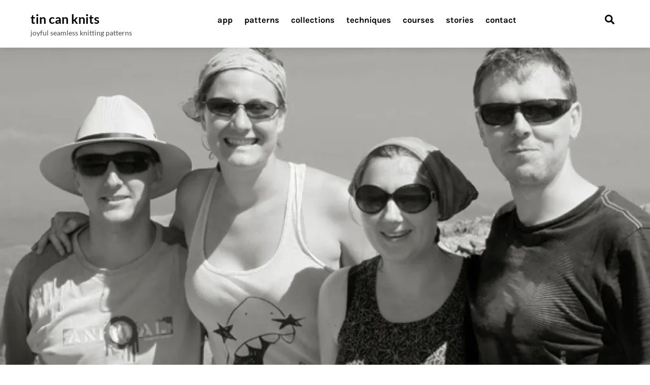

--- FILE ---
content_type: text/html; charset=UTF-8
request_url: https://blog.tincanknits.com/2013/09/19/scottish-summer/
body_size: 23728
content:
<!DOCTYPE html>
<html lang="en-US">
<head>
        <meta charset="UTF-8">
        <meta name="viewport" content="width=device-width, initial-scale=1, minimum-scale=1">
        <style id="tb_inline_styles" data-no-optimize="1">.tb_animation_on{overflow-x:hidden}.themify_builder .wow{visibility:hidden;animation-fill-mode:both}[data-tf-animation]{will-change:transform,opacity,visibility}.themify_builder .tf_lax_done{transition-duration:.8s;transition-timing-function:cubic-bezier(.165,.84,.44,1)}[data-sticky-active].tb_sticky_scroll_active{z-index:1}[data-sticky-active].tb_sticky_scroll_active .hide-on-stick{display:none}@media(min-width:1025px){.hide-desktop{width:0!important;height:0!important;padding:0!important;visibility:hidden!important;margin:0!important;display:table-column!important;background:0!important;content-visibility:hidden;overflow:hidden!important}}@media(min-width:769px) and (max-width:1024px){.hide-tablet_landscape{width:0!important;height:0!important;padding:0!important;visibility:hidden!important;margin:0!important;display:table-column!important;background:0!important;content-visibility:hidden;overflow:hidden!important}}@media(min-width:601px) and (max-width:768px){.hide-tablet{width:0!important;height:0!important;padding:0!important;visibility:hidden!important;margin:0!important;display:table-column!important;background:0!important;content-visibility:hidden;overflow:hidden!important}}@media(max-width:600px){.hide-mobile{width:0!important;height:0!important;padding:0!important;visibility:hidden!important;margin:0!important;display:table-column!important;background:0!important;content-visibility:hidden;overflow:hidden!important}}@media(max-width:768px){div.module-gallery-grid{--galn:var(--galt)}}@media(max-width:600px){
                .themify_map.tf_map_loaded{width:100%!important}
                .ui.builder_button,.ui.nav li a{padding:.525em 1.15em}
                .fullheight>.row_inner:not(.tb_col_count_1){min-height:0}
                div.module-gallery-grid{--galn:var(--galm);gap:8px}
            }</style><noscript><style>.themify_builder .wow,.wow .tf_lazy{visibility:visible!important}</style></noscript>            <style id="tf_lazy_style" data-no-optimize="1">
                .tf_svg_lazy{
                    content-visibility:auto;
                    background-size:100% 25%!important;
                    background-repeat:no-repeat!important;
                    background-position:0 0, 0 33.4%,0 66.6%,0 100%!important;
                    transition:filter .3s linear!important;
                                        transform:translateZ(0)
                }
                .tf_svg_lazy_loaded{
                    filter:blur(0)!important
                }
                [data-lazy]:is(.module,.module_row:not(.tb_first)),.module[data-lazy] .ui,.module_row[data-lazy]:not(.tb_first):is(>.row_inner,.module_column[data-lazy],.module_subrow[data-lazy]){
                    background-image:none!important
                }
            </style>
            <noscript>
                <style>
                    .tf_svg_lazy{
                        display:none!important
                    }
                </style>
            </noscript>
                    <style id="tf_lazy_common" data-no-optimize="1">
                        img{
                max-width:100%;
                height:auto
            }
                                    :where(.tf_in_flx,.tf_flx){display:inline-flex;flex-wrap:wrap;place-items:center}
            .tf_fa,:is(em,i) tf-lottie{display:inline-block;vertical-align:middle}:is(em,i) tf-lottie{width:1.5em;height:1.5em}.tf_fa{width:1em;height:1em;stroke-width:0;stroke:currentColor;overflow:visible;fill:currentColor;pointer-events:none;text-rendering:optimizeSpeed;buffered-rendering:static}#tf_svg symbol{overflow:visible}:where(.tf_lazy){position:relative;visibility:visible;display:block;opacity:.3}.wow .tf_lazy:not(.tf_swiper-slide){visibility:hidden;opacity:1}div.tf_audio_lazy audio{visibility:hidden;height:0;display:inline}.mejs-container{visibility:visible}.tf_iframe_lazy{transition:opacity .3s ease-in-out;min-height:10px}:where(.tf_flx),.tf_swiper-wrapper{display:flex}.tf_swiper-slide{flex-shrink:0;opacity:0;width:100%;height:100%}.tf_swiper-wrapper>br,.tf_lazy.tf_swiper-wrapper .tf_lazy:after,.tf_lazy.tf_swiper-wrapper .tf_lazy:before{display:none}.tf_lazy:after,.tf_lazy:before{content:'';display:inline-block;position:absolute;width:10px!important;height:10px!important;margin:0 3px;top:50%!important;inset-inline:auto 50%!important;border-radius:100%;background-color:currentColor;visibility:visible;animation:tf-hrz-loader infinite .75s cubic-bezier(.2,.68,.18,1.08)}.tf_lazy:after{width:6px!important;height:6px!important;inset-inline:50% auto!important;margin-top:3px;animation-delay:-.4s}@keyframes tf-hrz-loader{0%,100%{transform:scale(1);opacity:1}50%{transform:scale(.1);opacity:.6}}.tf_lazy_lightbox{position:fixed;background:rgba(11,11,11,.8);color:#ccc;top:0;left:0;display:flex;align-items:center;justify-content:center;z-index:999}.tf_lazy_lightbox .tf_lazy:after,.tf_lazy_lightbox .tf_lazy:before{background:#fff}.tf_vd_lazy,tf-lottie{display:flex;flex-wrap:wrap}tf-lottie{aspect-ratio:1.777}.tf_w.tf_vd_lazy video{width:100%;height:auto;position:static;object-fit:cover}
        </style>
        <title>Scottish Summer &#8211; tin can knits</title>
<script type="text/javascript">
  WebFontConfig = {"google":{"families":["Cabin:b:latin,latin-ext"]},"api_url":"https:\/\/fonts-api.wp.com\/css"};
  (function() {
    var wf = document.createElement('script');
    wf.src = 'https://blog.tincanknits.com/wp-content/mu-plugins/wpcomsh/vendor/automattic/custom-fonts/js/webfont.js';
    wf.type = 'text/javascript';
    wf.async = 'true';
    var s = document.getElementsByTagName('script')[0];
    s.parentNode.insertBefore(wf, s);
	})();
</script><style id="jetpack-custom-fonts-css"></style>
<meta name='robots' content='max-image-preview:large' />
	<style>img:is([sizes="auto" i], [sizes^="auto," i]) { contain-intrinsic-size: 3000px 1500px }</style>
	<!-- Jetpack Site Verification Tags -->
<meta name="p:domain_verify" content="0b577eb74a44142b39bcc5e94e53b7dd" />
<link rel="alternate" type="application/rss+xml" title="tin can knits &raquo; Feed" href="https://blog.tincanknits.com/feed/" />
<link rel="alternate" type="application/rss+xml" title="tin can knits &raquo; Comments Feed" href="https://blog.tincanknits.com/comments/feed/" />
<link rel="alternate" type="application/rss+xml" title="tin can knits &raquo; Scottish Summer Comments Feed" href="https://blog.tincanknits.com/2013/09/19/scottish-summer/feed/" />
<link rel="preload" href="https://blog.tincanknits.com/wp-content/plugins/layout-grid/style.css?ver=1743174953" as="style"><link rel='stylesheet' id='jetpack-layout-grid-css' href='https://blog.tincanknits.com/wp-content/plugins/layout-grid/style.css?ver=1743174953' media='all' />
<style id='jetpack-sharing-buttons-style-inline-css'>
.jetpack-sharing-buttons__services-list{display:flex;flex-direction:row;flex-wrap:wrap;gap:0;list-style-type:none;margin:5px;padding:0}.jetpack-sharing-buttons__services-list.has-small-icon-size{font-size:12px}.jetpack-sharing-buttons__services-list.has-normal-icon-size{font-size:16px}.jetpack-sharing-buttons__services-list.has-large-icon-size{font-size:24px}.jetpack-sharing-buttons__services-list.has-huge-icon-size{font-size:36px}@media print{.jetpack-sharing-buttons__services-list{display:none!important}}.editor-styles-wrapper .wp-block-jetpack-sharing-buttons{gap:0;padding-inline-start:0}ul.jetpack-sharing-buttons__services-list.has-background{padding:1.25em 2.375em}
</style>
<style id='global-styles-inline-css'>
:root{--wp--preset--aspect-ratio--square: 1;--wp--preset--aspect-ratio--4-3: 4/3;--wp--preset--aspect-ratio--3-4: 3/4;--wp--preset--aspect-ratio--3-2: 3/2;--wp--preset--aspect-ratio--2-3: 2/3;--wp--preset--aspect-ratio--16-9: 16/9;--wp--preset--aspect-ratio--9-16: 9/16;--wp--preset--color--black: #000000;--wp--preset--color--cyan-bluish-gray: #abb8c3;--wp--preset--color--white: #ffffff;--wp--preset--color--pale-pink: #f78da7;--wp--preset--color--vivid-red: #cf2e2e;--wp--preset--color--luminous-vivid-orange: #ff6900;--wp--preset--color--luminous-vivid-amber: #fcb900;--wp--preset--color--light-green-cyan: #7bdcb5;--wp--preset--color--vivid-green-cyan: #00d084;--wp--preset--color--pale-cyan-blue: #8ed1fc;--wp--preset--color--vivid-cyan-blue: #0693e3;--wp--preset--color--vivid-purple: #9b51e0;--wp--preset--gradient--vivid-cyan-blue-to-vivid-purple: linear-gradient(135deg,rgb(6,147,227) 0%,rgb(155,81,224) 100%);--wp--preset--gradient--light-green-cyan-to-vivid-green-cyan: linear-gradient(135deg,rgb(122,220,180) 0%,rgb(0,208,130) 100%);--wp--preset--gradient--luminous-vivid-amber-to-luminous-vivid-orange: linear-gradient(135deg,rgb(252,185,0) 0%,rgb(255,105,0) 100%);--wp--preset--gradient--luminous-vivid-orange-to-vivid-red: linear-gradient(135deg,rgb(255,105,0) 0%,rgb(207,46,46) 100%);--wp--preset--gradient--very-light-gray-to-cyan-bluish-gray: linear-gradient(135deg,rgb(238,238,238) 0%,rgb(169,184,195) 100%);--wp--preset--gradient--cool-to-warm-spectrum: linear-gradient(135deg,rgb(74,234,220) 0%,rgb(151,120,209) 20%,rgb(207,42,186) 40%,rgb(238,44,130) 60%,rgb(251,105,98) 80%,rgb(254,248,76) 100%);--wp--preset--gradient--blush-light-purple: linear-gradient(135deg,rgb(255,206,236) 0%,rgb(152,150,240) 100%);--wp--preset--gradient--blush-bordeaux: linear-gradient(135deg,rgb(254,205,165) 0%,rgb(254,45,45) 50%,rgb(107,0,62) 100%);--wp--preset--gradient--luminous-dusk: linear-gradient(135deg,rgb(255,203,112) 0%,rgb(199,81,192) 50%,rgb(65,88,208) 100%);--wp--preset--gradient--pale-ocean: linear-gradient(135deg,rgb(255,245,203) 0%,rgb(182,227,212) 50%,rgb(51,167,181) 100%);--wp--preset--gradient--electric-grass: linear-gradient(135deg,rgb(202,248,128) 0%,rgb(113,206,126) 100%);--wp--preset--gradient--midnight: linear-gradient(135deg,rgb(2,3,129) 0%,rgb(40,116,252) 100%);--wp--preset--font-size--small: 13px;--wp--preset--font-size--medium: 20px;--wp--preset--font-size--large: 36px;--wp--preset--font-size--x-large: 42px;--wp--preset--font-family--albert-sans: 'Albert Sans', sans-serif;--wp--preset--font-family--alegreya: Alegreya, serif;--wp--preset--font-family--arvo: Arvo, serif;--wp--preset--font-family--bodoni-moda: 'Bodoni Moda', serif;--wp--preset--font-family--bricolage-grotesque: 'Bricolage Grotesque', sans-serif;--wp--preset--font-family--cabin: Cabin, sans-serif;--wp--preset--font-family--chivo: Chivo, sans-serif;--wp--preset--font-family--commissioner: Commissioner, sans-serif;--wp--preset--font-family--cormorant: Cormorant, serif;--wp--preset--font-family--courier-prime: 'Courier Prime', monospace;--wp--preset--font-family--crimson-pro: 'Crimson Pro', serif;--wp--preset--font-family--dm-mono: 'DM Mono', monospace;--wp--preset--font-family--dm-sans: 'DM Sans', sans-serif;--wp--preset--font-family--dm-serif-display: 'DM Serif Display', serif;--wp--preset--font-family--domine: Domine, serif;--wp--preset--font-family--eb-garamond: 'EB Garamond', serif;--wp--preset--font-family--epilogue: Epilogue, sans-serif;--wp--preset--font-family--fahkwang: Fahkwang, sans-serif;--wp--preset--font-family--figtree: Figtree, sans-serif;--wp--preset--font-family--fira-sans: 'Fira Sans', sans-serif;--wp--preset--font-family--fjalla-one: 'Fjalla One', sans-serif;--wp--preset--font-family--fraunces: Fraunces, serif;--wp--preset--font-family--gabarito: Gabarito, system-ui;--wp--preset--font-family--ibm-plex-mono: 'IBM Plex Mono', monospace;--wp--preset--font-family--ibm-plex-sans: 'IBM Plex Sans', sans-serif;--wp--preset--font-family--ibarra-real-nova: 'Ibarra Real Nova', serif;--wp--preset--font-family--instrument-serif: 'Instrument Serif', serif;--wp--preset--font-family--inter: Inter, sans-serif;--wp--preset--font-family--josefin-sans: 'Josefin Sans', sans-serif;--wp--preset--font-family--jost: Jost, sans-serif;--wp--preset--font-family--libre-baskerville: 'Libre Baskerville', serif;--wp--preset--font-family--libre-franklin: 'Libre Franklin', sans-serif;--wp--preset--font-family--literata: Literata, serif;--wp--preset--font-family--lora: Lora, serif;--wp--preset--font-family--merriweather: Merriweather, serif;--wp--preset--font-family--montserrat: Montserrat, sans-serif;--wp--preset--font-family--newsreader: Newsreader, serif;--wp--preset--font-family--noto-sans-mono: 'Noto Sans Mono', sans-serif;--wp--preset--font-family--nunito: Nunito, sans-serif;--wp--preset--font-family--open-sans: 'Open Sans', sans-serif;--wp--preset--font-family--overpass: Overpass, sans-serif;--wp--preset--font-family--pt-serif: 'PT Serif', serif;--wp--preset--font-family--petrona: Petrona, serif;--wp--preset--font-family--piazzolla: Piazzolla, serif;--wp--preset--font-family--playfair-display: 'Playfair Display', serif;--wp--preset--font-family--plus-jakarta-sans: 'Plus Jakarta Sans', sans-serif;--wp--preset--font-family--poppins: Poppins, sans-serif;--wp--preset--font-family--raleway: Raleway, sans-serif;--wp--preset--font-family--roboto: Roboto, sans-serif;--wp--preset--font-family--roboto-slab: 'Roboto Slab', serif;--wp--preset--font-family--rubik: Rubik, sans-serif;--wp--preset--font-family--rufina: Rufina, serif;--wp--preset--font-family--sora: Sora, sans-serif;--wp--preset--font-family--source-sans-3: 'Source Sans 3', sans-serif;--wp--preset--font-family--source-serif-4: 'Source Serif 4', serif;--wp--preset--font-family--space-mono: 'Space Mono', monospace;--wp--preset--font-family--syne: Syne, sans-serif;--wp--preset--font-family--texturina: Texturina, serif;--wp--preset--font-family--urbanist: Urbanist, sans-serif;--wp--preset--font-family--work-sans: 'Work Sans', sans-serif;--wp--preset--spacing--20: 0.44rem;--wp--preset--spacing--30: 0.67rem;--wp--preset--spacing--40: 1rem;--wp--preset--spacing--50: 1.5rem;--wp--preset--spacing--60: 2.25rem;--wp--preset--spacing--70: 3.38rem;--wp--preset--spacing--80: 5.06rem;--wp--preset--shadow--natural: 6px 6px 9px rgba(0, 0, 0, 0.2);--wp--preset--shadow--deep: 12px 12px 50px rgba(0, 0, 0, 0.4);--wp--preset--shadow--sharp: 6px 6px 0px rgba(0, 0, 0, 0.2);--wp--preset--shadow--outlined: 6px 6px 0px -3px rgb(255, 255, 255), 6px 6px rgb(0, 0, 0);--wp--preset--shadow--crisp: 6px 6px 0px rgb(0, 0, 0);}:where(body) { margin: 0; }.wp-site-blocks > .alignleft { float: left; margin-right: 2em; }.wp-site-blocks > .alignright { float: right; margin-left: 2em; }.wp-site-blocks > .aligncenter { justify-content: center; margin-left: auto; margin-right: auto; }:where(.wp-site-blocks) > * { margin-block-start: 24px; margin-block-end: 0; }:where(.wp-site-blocks) > :first-child { margin-block-start: 0; }:where(.wp-site-blocks) > :last-child { margin-block-end: 0; }:root { --wp--style--block-gap: 24px; }:root :where(.is-layout-flow) > :first-child{margin-block-start: 0;}:root :where(.is-layout-flow) > :last-child{margin-block-end: 0;}:root :where(.is-layout-flow) > *{margin-block-start: 24px;margin-block-end: 0;}:root :where(.is-layout-constrained) > :first-child{margin-block-start: 0;}:root :where(.is-layout-constrained) > :last-child{margin-block-end: 0;}:root :where(.is-layout-constrained) > *{margin-block-start: 24px;margin-block-end: 0;}:root :where(.is-layout-flex){gap: 24px;}:root :where(.is-layout-grid){gap: 24px;}.is-layout-flow > .alignleft{float: left;margin-inline-start: 0;margin-inline-end: 2em;}.is-layout-flow > .alignright{float: right;margin-inline-start: 2em;margin-inline-end: 0;}.is-layout-flow > .aligncenter{margin-left: auto !important;margin-right: auto !important;}.is-layout-constrained > .alignleft{float: left;margin-inline-start: 0;margin-inline-end: 2em;}.is-layout-constrained > .alignright{float: right;margin-inline-start: 2em;margin-inline-end: 0;}.is-layout-constrained > .aligncenter{margin-left: auto !important;margin-right: auto !important;}.is-layout-constrained > :where(:not(.alignleft):not(.alignright):not(.alignfull)){margin-left: auto !important;margin-right: auto !important;}body .is-layout-flex{display: flex;}.is-layout-flex{flex-wrap: wrap;align-items: center;}.is-layout-flex > :is(*, div){margin: 0;}body .is-layout-grid{display: grid;}.is-layout-grid > :is(*, div){margin: 0;}body{padding-top: 0px;padding-right: 0px;padding-bottom: 0px;padding-left: 0px;}a:where(:not(.wp-element-button)){text-decoration: underline;}:root :where(.wp-element-button, .wp-block-button__link){background-color: #32373c;border-width: 0;color: #fff;font-family: inherit;font-size: inherit;font-style: inherit;font-weight: inherit;letter-spacing: inherit;line-height: inherit;padding-top: calc(0.667em + 2px);padding-right: calc(1.333em + 2px);padding-bottom: calc(0.667em + 2px);padding-left: calc(1.333em + 2px);text-decoration: none;text-transform: inherit;}.has-black-color{color: var(--wp--preset--color--black) !important;}.has-cyan-bluish-gray-color{color: var(--wp--preset--color--cyan-bluish-gray) !important;}.has-white-color{color: var(--wp--preset--color--white) !important;}.has-pale-pink-color{color: var(--wp--preset--color--pale-pink) !important;}.has-vivid-red-color{color: var(--wp--preset--color--vivid-red) !important;}.has-luminous-vivid-orange-color{color: var(--wp--preset--color--luminous-vivid-orange) !important;}.has-luminous-vivid-amber-color{color: var(--wp--preset--color--luminous-vivid-amber) !important;}.has-light-green-cyan-color{color: var(--wp--preset--color--light-green-cyan) !important;}.has-vivid-green-cyan-color{color: var(--wp--preset--color--vivid-green-cyan) !important;}.has-pale-cyan-blue-color{color: var(--wp--preset--color--pale-cyan-blue) !important;}.has-vivid-cyan-blue-color{color: var(--wp--preset--color--vivid-cyan-blue) !important;}.has-vivid-purple-color{color: var(--wp--preset--color--vivid-purple) !important;}.has-black-background-color{background-color: var(--wp--preset--color--black) !important;}.has-cyan-bluish-gray-background-color{background-color: var(--wp--preset--color--cyan-bluish-gray) !important;}.has-white-background-color{background-color: var(--wp--preset--color--white) !important;}.has-pale-pink-background-color{background-color: var(--wp--preset--color--pale-pink) !important;}.has-vivid-red-background-color{background-color: var(--wp--preset--color--vivid-red) !important;}.has-luminous-vivid-orange-background-color{background-color: var(--wp--preset--color--luminous-vivid-orange) !important;}.has-luminous-vivid-amber-background-color{background-color: var(--wp--preset--color--luminous-vivid-amber) !important;}.has-light-green-cyan-background-color{background-color: var(--wp--preset--color--light-green-cyan) !important;}.has-vivid-green-cyan-background-color{background-color: var(--wp--preset--color--vivid-green-cyan) !important;}.has-pale-cyan-blue-background-color{background-color: var(--wp--preset--color--pale-cyan-blue) !important;}.has-vivid-cyan-blue-background-color{background-color: var(--wp--preset--color--vivid-cyan-blue) !important;}.has-vivid-purple-background-color{background-color: var(--wp--preset--color--vivid-purple) !important;}.has-black-border-color{border-color: var(--wp--preset--color--black) !important;}.has-cyan-bluish-gray-border-color{border-color: var(--wp--preset--color--cyan-bluish-gray) !important;}.has-white-border-color{border-color: var(--wp--preset--color--white) !important;}.has-pale-pink-border-color{border-color: var(--wp--preset--color--pale-pink) !important;}.has-vivid-red-border-color{border-color: var(--wp--preset--color--vivid-red) !important;}.has-luminous-vivid-orange-border-color{border-color: var(--wp--preset--color--luminous-vivid-orange) !important;}.has-luminous-vivid-amber-border-color{border-color: var(--wp--preset--color--luminous-vivid-amber) !important;}.has-light-green-cyan-border-color{border-color: var(--wp--preset--color--light-green-cyan) !important;}.has-vivid-green-cyan-border-color{border-color: var(--wp--preset--color--vivid-green-cyan) !important;}.has-pale-cyan-blue-border-color{border-color: var(--wp--preset--color--pale-cyan-blue) !important;}.has-vivid-cyan-blue-border-color{border-color: var(--wp--preset--color--vivid-cyan-blue) !important;}.has-vivid-purple-border-color{border-color: var(--wp--preset--color--vivid-purple) !important;}.has-vivid-cyan-blue-to-vivid-purple-gradient-background{background: var(--wp--preset--gradient--vivid-cyan-blue-to-vivid-purple) !important;}.has-light-green-cyan-to-vivid-green-cyan-gradient-background{background: var(--wp--preset--gradient--light-green-cyan-to-vivid-green-cyan) !important;}.has-luminous-vivid-amber-to-luminous-vivid-orange-gradient-background{background: var(--wp--preset--gradient--luminous-vivid-amber-to-luminous-vivid-orange) !important;}.has-luminous-vivid-orange-to-vivid-red-gradient-background{background: var(--wp--preset--gradient--luminous-vivid-orange-to-vivid-red) !important;}.has-very-light-gray-to-cyan-bluish-gray-gradient-background{background: var(--wp--preset--gradient--very-light-gray-to-cyan-bluish-gray) !important;}.has-cool-to-warm-spectrum-gradient-background{background: var(--wp--preset--gradient--cool-to-warm-spectrum) !important;}.has-blush-light-purple-gradient-background{background: var(--wp--preset--gradient--blush-light-purple) !important;}.has-blush-bordeaux-gradient-background{background: var(--wp--preset--gradient--blush-bordeaux) !important;}.has-luminous-dusk-gradient-background{background: var(--wp--preset--gradient--luminous-dusk) !important;}.has-pale-ocean-gradient-background{background: var(--wp--preset--gradient--pale-ocean) !important;}.has-electric-grass-gradient-background{background: var(--wp--preset--gradient--electric-grass) !important;}.has-midnight-gradient-background{background: var(--wp--preset--gradient--midnight) !important;}.has-small-font-size{font-size: var(--wp--preset--font-size--small) !important;}.has-medium-font-size{font-size: var(--wp--preset--font-size--medium) !important;}.has-large-font-size{font-size: var(--wp--preset--font-size--large) !important;}.has-x-large-font-size{font-size: var(--wp--preset--font-size--x-large) !important;}.has-albert-sans-font-family{font-family: var(--wp--preset--font-family--albert-sans) !important;}.has-alegreya-font-family{font-family: var(--wp--preset--font-family--alegreya) !important;}.has-arvo-font-family{font-family: var(--wp--preset--font-family--arvo) !important;}.has-bodoni-moda-font-family{font-family: var(--wp--preset--font-family--bodoni-moda) !important;}.has-bricolage-grotesque-font-family{font-family: var(--wp--preset--font-family--bricolage-grotesque) !important;}.has-cabin-font-family{font-family: var(--wp--preset--font-family--cabin) !important;}.has-chivo-font-family{font-family: var(--wp--preset--font-family--chivo) !important;}.has-commissioner-font-family{font-family: var(--wp--preset--font-family--commissioner) !important;}.has-cormorant-font-family{font-family: var(--wp--preset--font-family--cormorant) !important;}.has-courier-prime-font-family{font-family: var(--wp--preset--font-family--courier-prime) !important;}.has-crimson-pro-font-family{font-family: var(--wp--preset--font-family--crimson-pro) !important;}.has-dm-mono-font-family{font-family: var(--wp--preset--font-family--dm-mono) !important;}.has-dm-sans-font-family{font-family: var(--wp--preset--font-family--dm-sans) !important;}.has-dm-serif-display-font-family{font-family: var(--wp--preset--font-family--dm-serif-display) !important;}.has-domine-font-family{font-family: var(--wp--preset--font-family--domine) !important;}.has-eb-garamond-font-family{font-family: var(--wp--preset--font-family--eb-garamond) !important;}.has-epilogue-font-family{font-family: var(--wp--preset--font-family--epilogue) !important;}.has-fahkwang-font-family{font-family: var(--wp--preset--font-family--fahkwang) !important;}.has-figtree-font-family{font-family: var(--wp--preset--font-family--figtree) !important;}.has-fira-sans-font-family{font-family: var(--wp--preset--font-family--fira-sans) !important;}.has-fjalla-one-font-family{font-family: var(--wp--preset--font-family--fjalla-one) !important;}.has-fraunces-font-family{font-family: var(--wp--preset--font-family--fraunces) !important;}.has-gabarito-font-family{font-family: var(--wp--preset--font-family--gabarito) !important;}.has-ibm-plex-mono-font-family{font-family: var(--wp--preset--font-family--ibm-plex-mono) !important;}.has-ibm-plex-sans-font-family{font-family: var(--wp--preset--font-family--ibm-plex-sans) !important;}.has-ibarra-real-nova-font-family{font-family: var(--wp--preset--font-family--ibarra-real-nova) !important;}.has-instrument-serif-font-family{font-family: var(--wp--preset--font-family--instrument-serif) !important;}.has-inter-font-family{font-family: var(--wp--preset--font-family--inter) !important;}.has-josefin-sans-font-family{font-family: var(--wp--preset--font-family--josefin-sans) !important;}.has-jost-font-family{font-family: var(--wp--preset--font-family--jost) !important;}.has-libre-baskerville-font-family{font-family: var(--wp--preset--font-family--libre-baskerville) !important;}.has-libre-franklin-font-family{font-family: var(--wp--preset--font-family--libre-franklin) !important;}.has-literata-font-family{font-family: var(--wp--preset--font-family--literata) !important;}.has-lora-font-family{font-family: var(--wp--preset--font-family--lora) !important;}.has-merriweather-font-family{font-family: var(--wp--preset--font-family--merriweather) !important;}.has-montserrat-font-family{font-family: var(--wp--preset--font-family--montserrat) !important;}.has-newsreader-font-family{font-family: var(--wp--preset--font-family--newsreader) !important;}.has-noto-sans-mono-font-family{font-family: var(--wp--preset--font-family--noto-sans-mono) !important;}.has-nunito-font-family{font-family: var(--wp--preset--font-family--nunito) !important;}.has-open-sans-font-family{font-family: var(--wp--preset--font-family--open-sans) !important;}.has-overpass-font-family{font-family: var(--wp--preset--font-family--overpass) !important;}.has-pt-serif-font-family{font-family: var(--wp--preset--font-family--pt-serif) !important;}.has-petrona-font-family{font-family: var(--wp--preset--font-family--petrona) !important;}.has-piazzolla-font-family{font-family: var(--wp--preset--font-family--piazzolla) !important;}.has-playfair-display-font-family{font-family: var(--wp--preset--font-family--playfair-display) !important;}.has-plus-jakarta-sans-font-family{font-family: var(--wp--preset--font-family--plus-jakarta-sans) !important;}.has-poppins-font-family{font-family: var(--wp--preset--font-family--poppins) !important;}.has-raleway-font-family{font-family: var(--wp--preset--font-family--raleway) !important;}.has-roboto-font-family{font-family: var(--wp--preset--font-family--roboto) !important;}.has-roboto-slab-font-family{font-family: var(--wp--preset--font-family--roboto-slab) !important;}.has-rubik-font-family{font-family: var(--wp--preset--font-family--rubik) !important;}.has-rufina-font-family{font-family: var(--wp--preset--font-family--rufina) !important;}.has-sora-font-family{font-family: var(--wp--preset--font-family--sora) !important;}.has-source-sans-3-font-family{font-family: var(--wp--preset--font-family--source-sans-3) !important;}.has-source-serif-4-font-family{font-family: var(--wp--preset--font-family--source-serif-4) !important;}.has-space-mono-font-family{font-family: var(--wp--preset--font-family--space-mono) !important;}.has-syne-font-family{font-family: var(--wp--preset--font-family--syne) !important;}.has-texturina-font-family{font-family: var(--wp--preset--font-family--texturina) !important;}.has-urbanist-font-family{font-family: var(--wp--preset--font-family--urbanist) !important;}.has-work-sans-font-family{font-family: var(--wp--preset--font-family--work-sans) !important;}
:root :where(.wp-block-pullquote){font-size: 1.5em;line-height: 1.6;}
</style>
<link rel="preload" href="https://blog.tincanknits.com/wp-content/plugins/jetpack/jetpack_vendor/automattic/jetpack-search/build/instant-search/jp-search.chunk-main-payload.css?minify=false&#038;ver=a9cf87fff4e38de9bc98" as="style"><link rel='stylesheet' id='jetpack-instant-search-css' href='https://blog.tincanknits.com/wp-content/plugins/jetpack/jetpack_vendor/automattic/jetpack-search/build/instant-search/jp-search.chunk-main-payload.css?minify=false&#038;ver=a9cf87fff4e38de9bc98' media='all' />
<link rel="preload" href="https://c0.wp.com/c/6.8.3/wp-includes/css/dashicons.min.css" as="style"><link rel='stylesheet' id='dashicons-css' href='https://c0.wp.com/c/6.8.3/wp-includes/css/dashicons.min.css' media='all' />
<link rel="preload" href="https://blog.tincanknits.com/wp-content/plugins/gutenberg/build/components/style.css?ver=21.6.0" as="style"><link rel='stylesheet' id='wp-components-css' href='https://blog.tincanknits.com/wp-content/plugins/gutenberg/build/components/style.css?ver=21.6.0' media='all' />
<link rel="preload" href="https://blog.tincanknits.com/wp-content/plugins/coblocks/includes/Dependencies/GoDaddy/Styles/build/latest.css?ver=2.0.2" as="style"><link rel='stylesheet' id='godaddy-styles-css' href='https://blog.tincanknits.com/wp-content/plugins/coblocks/includes/Dependencies/GoDaddy/Styles/build/latest.css?ver=2.0.2' media='all' />
<link rel="preload" href="https://blog.tincanknits.com/wp-content/plugins/jetpack/modules/comments/subscription-modal-on-comment/subscription-modal.css?ver=15.3-a.7" as="style"><link rel='stylesheet' id='subscription-modal-css-css' href='https://blog.tincanknits.com/wp-content/plugins/jetpack/modules/comments/subscription-modal-on-comment/subscription-modal.css?ver=15.3-a.7' media='all' />
<link rel="preload" href="https://blog.tincanknits.com/wp-content/plugins/jetpack/modules/likes/style.css?ver=15.3-a.7" as="style"><link rel='stylesheet' id='jetpack_likes-css' href='https://blog.tincanknits.com/wp-content/plugins/jetpack/modules/likes/style.css?ver=15.3-a.7' media='all' />
<style id='jetpack-global-styles-frontend-style-inline-css'>
:root { --font-headings: unset; --font-base: unset; --font-headings-default: -apple-system,BlinkMacSystemFont,"Segoe UI",Roboto,Oxygen-Sans,Ubuntu,Cantarell,"Helvetica Neue",sans-serif; --font-base-default: -apple-system,BlinkMacSystemFont,"Segoe UI",Roboto,Oxygen-Sans,Ubuntu,Cantarell,"Helvetica Neue",sans-serif;}
</style>
<link rel="preload" href="https://blog.tincanknits.com/wp-content/plugins/jetpack/modules/sharedaddy/sharing.css?ver=15.3-a.7" as="style"><link rel='stylesheet' id='sharedaddy-css' href='https://blog.tincanknits.com/wp-content/plugins/jetpack/modules/sharedaddy/sharing.css?ver=15.3-a.7' media='all' />
<link rel="preload" href="https://blog.tincanknits.com/wp-content/plugins/jetpack/_inc/social-logos/social-logos.min.css?ver=15.3-a.7" as="style"><link rel='stylesheet' id='social-logos-css' href='https://blog.tincanknits.com/wp-content/plugins/jetpack/_inc/social-logos/social-logos.min.css?ver=15.3-a.7' media='all' />
<script src="https://c0.wp.com/c/6.8.3/wp-includes/js/jquery/jquery.min.js" id="jquery-core-js"></script>
<script id="jetpack-mu-wpcom-settings-js-before">
var JETPACK_MU_WPCOM_SETTINGS = {"assetsUrl":"https:\/\/blog.tincanknits.com\/wp-content\/mu-plugins\/wpcomsh\/jetpack_vendor\/automattic\/jetpack-mu-wpcom\/src\/build\/"};
</script>
<script src="https://blog.tincanknits.com/wp-content/plugins/gutenberg/build/hooks/index.min.js?ver=84e753e2b66eb7028d38" id="wp-hooks-js"></script>
<script src="https://blog.tincanknits.com/wp-content/plugins/gutenberg/build/i18n/index.min.js?ver=671c1c41fbf6f13df25a" id="wp-i18n-js"></script>
<script id="wp-i18n-js-after">
wp.i18n.setLocaleData( { 'text direction\u0004ltr': [ 'ltr' ] } );
</script>
<link rel="https://api.w.org/" href="https://blog.tincanknits.com/wp-json/" /><link rel="alternate" title="JSON" type="application/json" href="https://blog.tincanknits.com/wp-json/wp/v2/posts/2095" /><link rel="EditURI" type="application/rsd+xml" title="RSD" href="https://blog.tincanknits.com/xmlrpc.php?rsd" />

<link rel="canonical" href="https://blog.tincanknits.com/2013/09/19/scottish-summer/" />
<link rel='shortlink' href='https://wp.me/p1z4ty-xN' />
<link rel="alternate" title="oEmbed (JSON)" type="application/json+oembed" href="https://blog.tincanknits.com/wp-json/oembed/1.0/embed?url=https%3A%2F%2Fblog.tincanknits.com%2F2013%2F09%2F19%2Fscottish-summer%2F" />
<link rel="alternate" title="oEmbed (XML)" type="text/xml+oembed" href="https://blog.tincanknits.com/wp-json/oembed/1.0/embed?url=https%3A%2F%2Fblog.tincanknits.com%2F2013%2F09%2F19%2Fscottish-summer%2F&#038;format=xml" />
	<style>img#wpstats{display:none}</style>
		
	<style>
	@keyframes themifyAnimatedBG{
		0%{background-color:#33baab}100%{background-color:#e33b9e}50%{background-color:#4961d7}33.3%{background-color:#2ea85c}25%{background-color:#2bb8ed}20%{background-color:#dd5135}
	}
	.module_row.animated-bg{
		animation:themifyAnimatedBG 30000ms infinite alternate
	}
	</style>
			<style type="text/css">
			.recentcomments a {
				display: inline !important;
				padding: 0 !important;
				margin: 0 !important;
			}

			table.recentcommentsavatartop img.avatar, table.recentcommentsavatarend img.avatar {
				border: 0;
				margin: 0;
			}

			table.recentcommentsavatartop a, table.recentcommentsavatarend a {
				border: 0 !important;
				background-color: transparent !important;
			}

			td.recentcommentsavatarend, td.recentcommentsavatartop {
				padding: 0 0 1px 0;
				margin: 0;
			}

			td.recentcommentstextend {
				border: none !important;
				padding: 0 0 2px 10px;
			}

			.rtl td.recentcommentstextend {
				padding: 0 10px 2px 0;
			}

			td.recentcommentstexttop {
				border: none;
				padding: 0 0 0 10px;
			}

			.rtl td.recentcommentstexttop {
				padding: 0 10px 0 0;
			}
		</style>
		<meta name="description" content="Well Alexa&#039;s Summer Report is a hard act to follow!  But I have to say... this summer was EPIC.  After launching Handmade in the UK in the spring, I had plenty of time to play... and I made the most of it!" />
<meta name="p:domain_verify" content="0b577eb74a44142b39bcc5e94e53b7dd">
<!-- Jetpack Open Graph Tags -->
<meta property="og:type" content="article" />
<meta property="og:title" content="Scottish Summer" />
<meta property="og:url" content="https://blog.tincanknits.com/2013/09/19/scottish-summer/" />
<meta property="og:description" content="Well Alexa&#8217;s Summer Report is a hard act to follow!  But I have to say&#8230; this summer was EPIC.  After launching Handmade in the UK in the spring, I had plenty of time to play&#8230; and …" />
<meta property="article:published_time" content="2013-09-19T12:49:12+00:00" />
<meta property="article:modified_time" content="2020-08-06T22:51:38+00:00" />
<meta property="og:site_name" content="tin can knits" />
<meta property="og:image" content="https://i0.wp.com/blog.tincanknits.com/wp-content/uploads/2013/09/blog-summer-em-12.jpg?fit=600%2C429&#038;ssl=1" />
<meta property="og:image:width" content="600" />
<meta property="og:image:height" content="429" />
<meta property="og:image:alt" content="" />
<meta property="og:locale" content="en_US" />
<meta name="twitter:text:title" content="Scottish Summer" />
<meta name="twitter:image" content="https://i0.wp.com/blog.tincanknits.com/wp-content/uploads/2013/09/blog-summer-em-12.jpg?fit=600%2C429&#038;ssl=1&#038;w=640" />
<meta name="twitter:card" content="summary_large_image" />

<!-- End Jetpack Open Graph Tags -->
<link rel="icon" href="https://i0.wp.com/blog.tincanknits.com/wp-content/uploads/2021/09/iceland-alexaandemily-tck-8475.jpg?fit=32%2C32&#038;ssl=1" sizes="32x32" />
<link rel="icon" href="https://i0.wp.com/blog.tincanknits.com/wp-content/uploads/2021/09/iceland-alexaandemily-tck-8475.jpg?fit=192%2C192&#038;ssl=1" sizes="192x192" />
<link rel="apple-touch-icon" href="https://i0.wp.com/blog.tincanknits.com/wp-content/uploads/2021/09/iceland-alexaandemily-tck-8475.jpg?fit=180%2C180&#038;ssl=1" />
<meta name="msapplication-TileImage" content="https://i0.wp.com/blog.tincanknits.com/wp-content/uploads/2021/09/iceland-alexaandemily-tck-8475.jpg?fit=270%2C270&#038;ssl=1" />
<link rel="prefetch" href="https://blog.tincanknits.com/wp-content/themes/themify-ultra/js/themify-script.js?ver=7.7.8" as="script" fetchpriority="low"><link rel="prefetch" href="https://blog.tincanknits.com/wp-content/themes/themify-ultra/themify/js/modules/themify-sidemenu.js?ver=7.8.6" as="script" fetchpriority="low"><style id="tf_gf_fonts_style">@font-face{font-family:'Karla';font-style:italic;font-display:swap;src:url(https://fonts.gstatic.com/s/karla/v31/qkB_XvYC6trAT7RQNNK2EG7SIwPWMNlCVytER0IPh7KX59Z0CnSKYmkvnHE.woff2) format('woff2');unicode-range:U+0100-02BA,U+02BD-02C5,U+02C7-02CC,U+02CE-02D7,U+02DD-02FF,U+0304,U+0308,U+0329,U+1D00-1DBF,U+1E00-1E9F,U+1EF2-1EFF,U+2020,U+20A0-20AB,U+20AD-20C0,U+2113,U+2C60-2C7F,U+A720-A7FF;}@font-face{font-family:'Karla';font-style:italic;font-display:swap;src:url(https://fonts.gstatic.com/s/karla/v31/qkB_XvYC6trAT7RQNNK2EG7SIwPWMNlCVytER0IPh7KX59Z0CnSKbGkv.woff2) format('woff2');unicode-range:U+0000-00FF,U+0131,U+0152-0153,U+02BB-02BC,U+02C6,U+02DA,U+02DC,U+0304,U+0308,U+0329,U+2000-206F,U+20AC,U+2122,U+2191,U+2193,U+2212,U+2215,U+FEFF,U+FFFD;}@font-face{font-family:'Karla';font-style:italic;font-weight:700;font-display:swap;src:url(https://fonts.gstatic.com/s/karla/v31/qkB_XvYC6trAT7RQNNK2EG7SIwPWMNlCVytER0IPh7KX59Z0CnSKYmkvnHE.woff2) format('woff2');unicode-range:U+0100-02BA,U+02BD-02C5,U+02C7-02CC,U+02CE-02D7,U+02DD-02FF,U+0304,U+0308,U+0329,U+1D00-1DBF,U+1E00-1E9F,U+1EF2-1EFF,U+2020,U+20A0-20AB,U+20AD-20C0,U+2113,U+2C60-2C7F,U+A720-A7FF;}@font-face{font-family:'Karla';font-style:italic;font-weight:700;font-display:swap;src:url(https://fonts.gstatic.com/s/karla/v31/qkB_XvYC6trAT7RQNNK2EG7SIwPWMNlCVytER0IPh7KX59Z0CnSKbGkv.woff2) format('woff2');unicode-range:U+0000-00FF,U+0131,U+0152-0153,U+02BB-02BC,U+02C6,U+02DA,U+02DC,U+0304,U+0308,U+0329,U+2000-206F,U+20AC,U+2122,U+2191,U+2193,U+2212,U+2215,U+FEFF,U+FFFD;}@font-face{font-family:'Karla';font-display:swap;src:url(https://fonts.gstatic.com/s/karla/v31/qkB9XvYC6trAT55ZBi1ueQVIjQTD-JrIH2G7nytkHRyQ8p4wUjm6bnEr.woff2) format('woff2');unicode-range:U+0100-02BA,U+02BD-02C5,U+02C7-02CC,U+02CE-02D7,U+02DD-02FF,U+0304,U+0308,U+0329,U+1D00-1DBF,U+1E00-1E9F,U+1EF2-1EFF,U+2020,U+20A0-20AB,U+20AD-20C0,U+2113,U+2C60-2C7F,U+A720-A7FF;}@font-face{font-family:'Karla';font-display:swap;src:url(https://fonts.gstatic.com/s/karla/v31/qkB9XvYC6trAT55ZBi1ueQVIjQTD-JrIH2G7nytkHRyQ8p4wUje6bg.woff2) format('woff2');unicode-range:U+0000-00FF,U+0131,U+0152-0153,U+02BB-02BC,U+02C6,U+02DA,U+02DC,U+0304,U+0308,U+0329,U+2000-206F,U+20AC,U+2122,U+2191,U+2193,U+2212,U+2215,U+FEFF,U+FFFD;}@font-face{font-family:'Karla';font-weight:700;font-display:swap;src:url(https://fonts.gstatic.com/s/karla/v31/qkB9XvYC6trAT55ZBi1ueQVIjQTD-JrIH2G7nytkHRyQ8p4wUjm6bnEr.woff2) format('woff2');unicode-range:U+0100-02BA,U+02BD-02C5,U+02C7-02CC,U+02CE-02D7,U+02DD-02FF,U+0304,U+0308,U+0329,U+1D00-1DBF,U+1E00-1E9F,U+1EF2-1EFF,U+2020,U+20A0-20AB,U+20AD-20C0,U+2113,U+2C60-2C7F,U+A720-A7FF;}@font-face{font-family:'Karla';font-weight:700;font-display:swap;src:url(https://fonts.gstatic.com/s/karla/v31/qkB9XvYC6trAT55ZBi1ueQVIjQTD-JrIH2G7nytkHRyQ8p4wUje6bg.woff2) format('woff2');unicode-range:U+0000-00FF,U+0131,U+0152-0153,U+02BB-02BC,U+02C6,U+02DA,U+02DC,U+0304,U+0308,U+0329,U+2000-206F,U+20AC,U+2122,U+2191,U+2193,U+2212,U+2215,U+FEFF,U+FFFD;}@font-face{font-family:'Lato';font-style:italic;font-weight:300;font-display:swap;src:url(https://fonts.gstatic.com/s/lato/v24/S6u_w4BMUTPHjxsI9w2_FQft1dw.woff2) format('woff2');unicode-range:U+0100-02BA,U+02BD-02C5,U+02C7-02CC,U+02CE-02D7,U+02DD-02FF,U+0304,U+0308,U+0329,U+1D00-1DBF,U+1E00-1E9F,U+1EF2-1EFF,U+2020,U+20A0-20AB,U+20AD-20C0,U+2113,U+2C60-2C7F,U+A720-A7FF;}@font-face{font-family:'Lato';font-style:italic;font-weight:300;font-display:swap;src:url(https://fonts.gstatic.com/s/lato/v24/S6u_w4BMUTPHjxsI9w2_Gwft.woff2) format('woff2');unicode-range:U+0000-00FF,U+0131,U+0152-0153,U+02BB-02BC,U+02C6,U+02DA,U+02DC,U+0304,U+0308,U+0329,U+2000-206F,U+20AC,U+2122,U+2191,U+2193,U+2212,U+2215,U+FEFF,U+FFFD;}@font-face{font-family:'Lato';font-style:italic;font-display:swap;src:url(https://fonts.gstatic.com/s/lato/v24/S6u8w4BMUTPHjxsAUi-qJCY.woff2) format('woff2');unicode-range:U+0100-02BA,U+02BD-02C5,U+02C7-02CC,U+02CE-02D7,U+02DD-02FF,U+0304,U+0308,U+0329,U+1D00-1DBF,U+1E00-1E9F,U+1EF2-1EFF,U+2020,U+20A0-20AB,U+20AD-20C0,U+2113,U+2C60-2C7F,U+A720-A7FF;}@font-face{font-family:'Lato';font-style:italic;font-display:swap;src:url(https://fonts.gstatic.com/s/lato/v24/S6u8w4BMUTPHjxsAXC-q.woff2) format('woff2');unicode-range:U+0000-00FF,U+0131,U+0152-0153,U+02BB-02BC,U+02C6,U+02DA,U+02DC,U+0304,U+0308,U+0329,U+2000-206F,U+20AC,U+2122,U+2191,U+2193,U+2212,U+2215,U+FEFF,U+FFFD;}@font-face{font-family:'Lato';font-style:italic;font-weight:700;font-display:swap;src:url(https://fonts.gstatic.com/s/lato/v24/S6u_w4BMUTPHjxsI5wq_FQft1dw.woff2) format('woff2');unicode-range:U+0100-02BA,U+02BD-02C5,U+02C7-02CC,U+02CE-02D7,U+02DD-02FF,U+0304,U+0308,U+0329,U+1D00-1DBF,U+1E00-1E9F,U+1EF2-1EFF,U+2020,U+20A0-20AB,U+20AD-20C0,U+2113,U+2C60-2C7F,U+A720-A7FF;}@font-face{font-family:'Lato';font-style:italic;font-weight:700;font-display:swap;src:url(https://fonts.gstatic.com/s/lato/v24/S6u_w4BMUTPHjxsI5wq_Gwft.woff2) format('woff2');unicode-range:U+0000-00FF,U+0131,U+0152-0153,U+02BB-02BC,U+02C6,U+02DA,U+02DC,U+0304,U+0308,U+0329,U+2000-206F,U+20AC,U+2122,U+2191,U+2193,U+2212,U+2215,U+FEFF,U+FFFD;}@font-face{font-family:'Lato';font-style:italic;font-weight:900;font-display:swap;src:url(https://fonts.gstatic.com/s/lato/v24/S6u_w4BMUTPHjxsI3wi_FQft1dw.woff2) format('woff2');unicode-range:U+0100-02BA,U+02BD-02C5,U+02C7-02CC,U+02CE-02D7,U+02DD-02FF,U+0304,U+0308,U+0329,U+1D00-1DBF,U+1E00-1E9F,U+1EF2-1EFF,U+2020,U+20A0-20AB,U+20AD-20C0,U+2113,U+2C60-2C7F,U+A720-A7FF;}@font-face{font-family:'Lato';font-style:italic;font-weight:900;font-display:swap;src:url(https://fonts.gstatic.com/s/lato/v24/S6u_w4BMUTPHjxsI3wi_Gwft.woff2) format('woff2');unicode-range:U+0000-00FF,U+0131,U+0152-0153,U+02BB-02BC,U+02C6,U+02DA,U+02DC,U+0304,U+0308,U+0329,U+2000-206F,U+20AC,U+2122,U+2191,U+2193,U+2212,U+2215,U+FEFF,U+FFFD;}@font-face{font-family:'Lato';font-weight:300;font-display:swap;src:url(https://fonts.gstatic.com/s/lato/v24/S6u9w4BMUTPHh7USSwaPGR_p.woff2) format('woff2');unicode-range:U+0100-02BA,U+02BD-02C5,U+02C7-02CC,U+02CE-02D7,U+02DD-02FF,U+0304,U+0308,U+0329,U+1D00-1DBF,U+1E00-1E9F,U+1EF2-1EFF,U+2020,U+20A0-20AB,U+20AD-20C0,U+2113,U+2C60-2C7F,U+A720-A7FF;}@font-face{font-family:'Lato';font-weight:300;font-display:swap;src:url(https://fonts.gstatic.com/s/lato/v24/S6u9w4BMUTPHh7USSwiPGQ.woff2) format('woff2');unicode-range:U+0000-00FF,U+0131,U+0152-0153,U+02BB-02BC,U+02C6,U+02DA,U+02DC,U+0304,U+0308,U+0329,U+2000-206F,U+20AC,U+2122,U+2191,U+2193,U+2212,U+2215,U+FEFF,U+FFFD;}@font-face{font-family:'Lato';font-display:swap;src:url(https://fonts.gstatic.com/s/lato/v24/S6uyw4BMUTPHjxAwXjeu.woff2) format('woff2');unicode-range:U+0100-02BA,U+02BD-02C5,U+02C7-02CC,U+02CE-02D7,U+02DD-02FF,U+0304,U+0308,U+0329,U+1D00-1DBF,U+1E00-1E9F,U+1EF2-1EFF,U+2020,U+20A0-20AB,U+20AD-20C0,U+2113,U+2C60-2C7F,U+A720-A7FF;}@font-face{font-family:'Lato';font-display:swap;src:url(https://fonts.gstatic.com/s/lato/v24/S6uyw4BMUTPHjx4wXg.woff2) format('woff2');unicode-range:U+0000-00FF,U+0131,U+0152-0153,U+02BB-02BC,U+02C6,U+02DA,U+02DC,U+0304,U+0308,U+0329,U+2000-206F,U+20AC,U+2122,U+2191,U+2193,U+2212,U+2215,U+FEFF,U+FFFD;}@font-face{font-family:'Lato';font-weight:700;font-display:swap;src:url(https://fonts.gstatic.com/s/lato/v24/S6u9w4BMUTPHh6UVSwaPGR_p.woff2) format('woff2');unicode-range:U+0100-02BA,U+02BD-02C5,U+02C7-02CC,U+02CE-02D7,U+02DD-02FF,U+0304,U+0308,U+0329,U+1D00-1DBF,U+1E00-1E9F,U+1EF2-1EFF,U+2020,U+20A0-20AB,U+20AD-20C0,U+2113,U+2C60-2C7F,U+A720-A7FF;}@font-face{font-family:'Lato';font-weight:700;font-display:swap;src:url(https://fonts.gstatic.com/s/lato/v24/S6u9w4BMUTPHh6UVSwiPGQ.woff2) format('woff2');unicode-range:U+0000-00FF,U+0131,U+0152-0153,U+02BB-02BC,U+02C6,U+02DA,U+02DC,U+0304,U+0308,U+0329,U+2000-206F,U+20AC,U+2122,U+2191,U+2193,U+2212,U+2215,U+FEFF,U+FFFD;}@font-face{font-family:'Lato';font-weight:900;font-display:swap;src:url(https://fonts.gstatic.com/s/lato/v24/S6u9w4BMUTPHh50XSwaPGR_p.woff2) format('woff2');unicode-range:U+0100-02BA,U+02BD-02C5,U+02C7-02CC,U+02CE-02D7,U+02DD-02FF,U+0304,U+0308,U+0329,U+1D00-1DBF,U+1E00-1E9F,U+1EF2-1EFF,U+2020,U+20A0-20AB,U+20AD-20C0,U+2113,U+2C60-2C7F,U+A720-A7FF;}@font-face{font-family:'Lato';font-weight:900;font-display:swap;src:url(https://fonts.gstatic.com/s/lato/v24/S6u9w4BMUTPHh50XSwiPGQ.woff2) format('woff2');unicode-range:U+0000-00FF,U+0131,U+0152-0153,U+02BB-02BC,U+02C6,U+02DA,U+02DC,U+0304,U+0308,U+0329,U+2000-206F,U+20AC,U+2122,U+2191,U+2193,U+2212,U+2215,U+FEFF,U+FFFD;}</style><link rel="preload" fetchpriority="high" href="https://blog.tincanknits.com/wp-content/uploads/themify-concate/2082140457/themify-783155741.css" as="style"><link fetchpriority="high" id="themify_concate-css" rel="stylesheet" href="https://blog.tincanknits.com/wp-content/uploads/themify-concate/2082140457/themify-783155741.css"><link rel="stylesheet" type="text/css" id="wp-custom-css" href="https://blog.tincanknits.com/?custom-css=4efc355ec7" /><!-- Your Google Analytics Plugin is missing the tracking ID -->
</head>
<body class="wp-singular post-template-default single single-post postid-2095 single-format-standard wp-theme-themify-ultra jps-theme-themify-ultra skin-craft sidebar-none default_width no-home tb_animation_on ready-view header-horizontal fixed-header-enabled footer-horizontal-left menu-zoomdown single-fullwidth-layout sidemenu-active">
<a class="screen-reader-text skip-to-content" href="#content">Skip to content</a><svg id="tf_svg" style="display:none"><defs><symbol id="tf-ti-search" viewBox="0 0 32 32"><path d="m31.25 29.875-1.313 1.313-9.75-9.75a12.019 12.019 0 0 1-7.938 3c-6.75 0-12.25-5.5-12.25-12.25 0-3.25 1.25-6.375 3.563-8.688C5.875 1.25 8.937-.063 12.25-.063c6.75 0 12.25 5.5 12.25 12.25 0 3-1.125 5.813-3 7.938zm-19-7.312c5.688 0 10.313-4.688 10.313-10.375S17.938 1.813 12.25 1.813c-2.813 0-5.375 1.125-7.313 3.063-2 1.938-3.063 4.563-3.063 7.313 0 5.688 4.625 10.375 10.375 10.375z"/></symbol><symbol id="tf-fas-search" viewBox="0 0 32 32"><path d="M31.6 27.7q.4.4.4 1t-.4 1.1l-1.8 1.8q-.4.4-1 .4t-1.1-.4l-6.3-6.3q-.4-.4-.4-1v-1Q17.5 26 13 26q-5.4 0-9.2-3.8T0 13t3.8-9.2T13 0t9.2 3.8T26 13q0 4.5-2.8 8h1q.7 0 1.1.4zM13 21q3.3 0 5.7-2.3T21 13t-2.3-5.7T13 5 7.3 7.3 5 13t2.3 5.7T13 21z"/></symbol><symbol id="tf-far-bookmark" viewBox="0 0 24 32"><path d="M21 0q1.25 0 2.13.88T24 3v29l-12-7-12 7V3Q0 1.75.88.87T3 0h18zm0 26.75V3.37Q21 3 20.62 3H3.38Q3 3 3 3.38v23.37l9-5.25z"/></symbol><style id="tf_fonts_style">.tf_fa.tf-far-bookmark{width:0.75em}</style></defs></svg><script> </script><div class="tf_search_form tf_search_overlay">
    <form role="search" method="get" id="searchform" class="tf_rel  tf_hide" action="https://blog.tincanknits.com/">
            <div class="tf_icon_wrap icon-search"><svg  aria-label="Search" class="tf_fa tf-ti-search" role="img"><use href="#tf-ti-search"></use></svg></div>
            <input type="text" name="s" id="s" title="Search" placeholder="Search" value="" />

            
        
    </form>
</div>
<div id="pagewrap" class="tf_box hfeed site">
					<div id="headerwrap"  class=' tf_box'>

			
										                                                    <div class="header-icons tf_hide">
                                <a id="menu-icon" class="tf_inline_b tf_text_dec" href="#mobile-menu" aria-label="Menu"><span class="menu-icon-inner tf_inline_b tf_vmiddle tf_overflow"></span><span class="screen-reader-text">Menu</span></a>
				                            </div>
                        
			<header id="header" class="tf_box pagewidth tf_clearfix" itemscope="itemscope" itemtype="https://schema.org/WPHeader">

	            
	            <div class="header-bar tf_box">
				    <div id="site-logo"><a href="https://blog.tincanknits.com" title="tin can knits"><span>tin can knits</span></a></div><div id="site-description" class="site-description"><span>joyful seamless knitting patterns</span></div>				</div>
				<!-- /.header-bar -->

									<div id="mobile-menu" class="sidemenu sidemenu-off tf_scrollbar">
												
						<div class="navbar-wrapper tf_clearfix">
                            																						<div class="social-widget tf_inline_b tf_vmiddle">
																	    								</div>
								<!-- /.social-widget -->
							
							<a data-lazy="1" class="search-button tf_search_icon tf_vmiddle tf_inline_b" href="#"><svg  aria-label="Search" class="tf_fa tf-fas-search" role="img"><use href="#tf-fas-search"></use></svg><span class="screen-reader-text">Search</span></a>
							
							<nav id="main-nav-wrap" itemscope="itemscope" itemtype="https://schema.org/SiteNavigationElement">
								<ul id="main-nav" class="main-nav tf_clearfix tf_box"><li  id="menu-item-30427" class="menu-item-custom-30427 menu-item menu-item-type-custom menu-item-object-custom menu-item-30427"><a  href="https://www.tincanknits.com/app">app</a> </li>
<li  id="menu-item-18064" class="menu-item-custom-18064 menu-item menu-item-type-custom menu-item-object-custom menu-item-18064"><a  href="https://www.tincanknits.com/patterns/all">patterns</a> </li>
<li  id="menu-item-18065" class="menu-item-custom-18065 menu-item menu-item-type-custom menu-item-object-custom menu-item-18065"><a  href="https://www.tincanknits.com/books">collections</a> </li>
<li  id="menu-item-18067" class="menu-item-category-969187 menu-item menu-item-type-taxonomy menu-item-object-category menu-item-has-children mega has-mega-sub-menu has-mega has-sub-menu mega-link menu-item-18067" data-termid="969187" data-tax="category" aria-haspopup="true"><a  href="https://blog.tincanknits.com/category/techniques/knitting-techniques/">techniques<span class="child-arrow"></span></a> <div class="mega-sub-menu sub-menu tf_scrollbar"><ul class="tf_mega_taxes tf_left tf_box"><li  id="menu-item-18069" class="menu-item-category-9944449 menu-item menu-item-type-taxonomy menu-item-object-category mega-sub-item mega-link menu-item-18069 menu-category-9944449-parent-18067" data-termid="9944449" data-tax="category"><a  href="https://blog.tincanknits.com/category/techniques/project-tutorials/">in-depth project tutorials</a> </li>
<li  id="menu-item-18076" class="menu-item-post_tag-3011529 menu-item menu-item-type-taxonomy menu-item-object-post_tag mega-sub-item mega-link menu-item-18076 menu-post_tag-3011529-parent-18067" data-termid="3011529" data-tax="post_tag"><a  href="https://blog.tincanknits.com/tag/bind-off/">bind-off</a> </li>
<li  id="menu-item-18074" class="menu-item-category-698908683 menu-item menu-item-type-taxonomy menu-item-object-category mega-sub-item mega-link menu-item-18074 menu-category-698908683-parent-18067" data-termid="698908683" data-tax="category"><a  href="https://blog.tincanknits.com/category/techniques/cables-and-texture/">cables and texture</a> </li>
<li  id="menu-item-18075" class="menu-item-post_tag-284661 menu-item menu-item-type-taxonomy menu-item-object-post_tag mega-sub-item mega-link menu-item-18075 menu-post_tag-284661-parent-18067" data-termid="284661" data-tax="post_tag"><a  href="https://blog.tincanknits.com/tag/cast-on/">cast-on</a> </li>
<li  id="menu-item-18080" class="menu-item-post_tag-2852812 menu-item menu-item-type-taxonomy menu-item-object-post_tag mega-sub-item mega-link menu-item-18080 menu-post_tag-2852812-parent-18067" data-termid="2852812" data-tax="post_tag"><a  href="https://blog.tincanknits.com/tag/knitting-charts/">charts</a> </li>
<li  id="menu-item-18070" class="menu-item-category-1363965 menu-item menu-item-type-taxonomy menu-item-object-category mega-sub-item mega-link menu-item-18070 menu-category-1363965-parent-18067" data-termid="1363965" data-tax="category"><a  href="https://blog.tincanknits.com/category/techniques/colourwork/">colourwork</a> </li>
<li  id="menu-item-18079" class="menu-item-post_tag-2902027 menu-item menu-item-type-taxonomy menu-item-object-post_tag mega-sub-item mega-link menu-item-18079 menu-post_tag-2902027-parent-18067" data-termid="2902027" data-tax="post_tag"><a  href="https://blog.tincanknits.com/tag/decreases/">decreases</a> </li>
<li  id="menu-item-18072" class="menu-item-category-697556593 menu-item menu-item-type-taxonomy menu-item-object-category mega-sub-item mega-link menu-item-18072 menu-category-697556593-parent-18067" data-termid="697556593" data-tax="category"><a  href="https://blog.tincanknits.com/category/techniques/finishing-and-knit-care/">finishing and knit care</a> </li>
<li  id="menu-item-18078" class="menu-item-post_tag-370954 menu-item menu-item-type-taxonomy menu-item-object-post_tag mega-sub-item mega-link menu-item-18078 menu-post_tag-370954-parent-18067" data-termid="370954" data-tax="post_tag"><a  href="https://blog.tincanknits.com/tag/increases/">increases</a> </li>
<li  id="menu-item-18073" class="menu-item-category-191214 menu-item menu-item-type-taxonomy menu-item-object-category mega-sub-item mega-link menu-item-18073 menu-category-191214-parent-18067" data-termid="191214" data-tax="category"><a  href="https://blog.tincanknits.com/category/techniques/lace/">lace</a> </li>
<li  id="menu-item-18077" class="menu-item-post_tag-2581497 menu-item menu-item-type-taxonomy menu-item-object-post_tag mega-sub-item mega-link menu-item-18077 menu-post_tag-2581497-parent-18067" data-termid="2581497" data-tax="post_tag"><a  href="https://blog.tincanknits.com/tag/seaming/">seaming</a> </li>
<li  id="menu-item-18071" class="menu-item-category-3895469 menu-item menu-item-type-taxonomy menu-item-object-category mega-sub-item mega-link menu-item-18071 menu-category-3895469-parent-18067" data-termid="3895469" data-tax="category"><a  href="https://blog.tincanknits.com/category/techniques/sweater-knitting/">sweater knitting</a> </li>
</ul></div></li>
<li  id="menu-item-30406" class="menu-item-category-726088748 menu-item menu-item-type-taxonomy menu-item-object-category mega-link menu-item-30406" data-termid="726088748" data-tax="category"><a  href="https://blog.tincanknits.com/category/techniques/courses/">courses</a> </li>
<li  id="menu-item-19163" class="menu-item-category-2622 menu-item menu-item-type-taxonomy menu-item-object-category current-post-ancestor current-menu-parent current-post-parent mega-link menu-item-19163" data-termid="2622" data-tax="category"><a  href="https://blog.tincanknits.com/category/inspirations/story/">stories</a> </li>
<li  id="menu-item-18066" class="menu-item-custom-18066 menu-item menu-item-type-custom menu-item-object-custom menu-item-18066"><a  href="https://www.tincanknits.com/contact">contact</a> </li>
</ul>							</nav>
							<!-- /#main-nav-wrap -->
                                                    </div>

																				<!-- /header-widgets -->
						
							<a id="menu-icon-close" aria-label="Close menu" class="tf_close tf_hide" href="#"><span class="screen-reader-text">Close Menu</span></a>

																	</div><!-- #mobile-menu -->
                     					<!-- /#mobile-menu -->
				
				
				
			</header>
			<!-- /#header -->
				        
		</div>
		<!-- /#headerwrap -->
	
	<div id="body" class="tf_box tf_clear tf_mw tf_clearfix">
		
		    <div class="featured-area tf_textc fullcover">
	                <figure class="post-image tf_clearfix">
                                                            <a href="https://blog.tincanknits.com/2013/09/19/scottish-summer/">
                                        <img src="https://blog.tincanknits.com/wp-content/uploads/2013/09/blog-summer-em-12-1024x585.jpg" width="1024" height="585" class="wp-post-image wp-image-13646" title="blog-summer-em-12" data-tf-not-load="1" loading="eager" decoding="auto" alt="blog-summer-em-12" srcset="https://i0.wp.com/blog.tincanknits.com/wp-content/uploads/2013/09/blog-summer-em-12.jpg?resize=1024%2C585&amp;ssl=1 1024w, https://i0.wp.com/blog.tincanknits.com/wp-content/uploads/2013/09/blog-summer-em-12.jpg?resize=561%2C321&amp;ssl=1 561w" sizes="(max-width: 1024px) 100vw, 1024px" />                                                                    </a>
                                                                </figure>
                    <div class="post-content">

	
		<h1 class="post-title entry-title"><a href="https://blog.tincanknits.com/2013/09/19/scottish-summer/">Scottish Summer</a></h1>
			<p class="post-meta entry-meta">
							                    <span class="post-author"><span class="author vcard"><a class="url fn n" href="https://blog.tincanknits.com/author/emilyclairewessel/" rel="author">Emily Wessel</a></span></span>
													 <span class="post-category"><a href="https://blog.tincanknits.com/category/inspirations/story/" rel="tag">story</a></span>																	            					</p>
		<!-- /post-meta -->
	
						</div>
    </div>
        <!-- layout-container -->
    <div id="layout" class="pagewidth tf_box tf_clearfix">
	<!-- content -->
<main id="content" class="tf_box tf_clearfix">
        
	
        <article id="post-2095" class="post tf_clearfix post-2095 type-post status-publish format-standard has-post-thumbnail hentry category-story has-post-title no-post-date has-post-category has-post-tag has-post-comment has-post-author ">
	        	<div class="post-content">
		        <div class="entry-content">

                                        <p>Well Alexa&#8217;s <a title="Summer Report" href="http://blog.tincanknits.com/2013/09/17/summer-report/">Summer Report</a> is a hard act to follow!  But I have to say&#8230; this summer was EPIC.  After launching <a title="Handmade in the UK by Emily Wessel" href="http://www.tincanknits.com/collection-handmadeUK.html" target="_blank" rel="noopener">Handmade in the UK</a> in the spring, I had plenty of time to play&#8230; and I made the most of it!</p>
<figure style="width: 600px" class="wp-caption alignnone"><img data-tf-not-load="1" data-recalc-dims="1" fetchpriority="high" decoding="async" class=" " style="margin-top:15px;" src="https://i0.wp.com/tincanknits.com/images/blog-summer-em-10.jpg?resize=600%2C340" alt="" width="600" height="340" /><figcaption class="wp-caption-text">Plenty of days and evenings spent on Portabello Beach &#8211; lots of ocean and loch swimming!</figcaption></figure>
<p>The weather was fabulous, so we got out and went hiking in the Pentlands, and spent plenty of time at the beach <em>(I swam outdoors 6 or 8 times this summer, which is pretty much unheard-of in Scotland&#8230; it&#8217;s cold up here at 56 degrees N).</em>  We also went camping, and climbed Ben Nevis&#8230; I swam in the Loch part way up and I only got slightly sunburned!</p>
<figure style="width: 600px" class="wp-caption alignnone"><img loading="lazy" data-recalc-dims="1" decoding="async" class=" " style="margin-top:15px;" src="https://i0.wp.com/tincanknits.com/images/blog-summer-em-12.jpg?resize=600%2C429" alt="" width="600" height="429" /><figcaption class="wp-caption-text">On the sunniest weekend of the entire year (perhaps, in fact, the sunniest in the history of Scotland), we climbed Ben Nevis, the tallest peak in the UK. It was a long walk&#8230; even longer for the boys who foolishly carried a 6-pack of beer to the top!</figcaption></figure>
<figure style="width: 450px" class="wp-caption aligncenter"><img loading="lazy" data-recalc-dims="1" decoding="async" class=" " style="margin-top:15px;" src="https://i0.wp.com/tincanknits.com/images/blog-summer-em-11.jpg?resize=450%2C630" alt="" width="450" height="630" /><figcaption class="wp-caption-text">Slipping about on a patch of snow near the summit!</figcaption></figure>
<p>My friend Kasia from Ottawa came to visit, and this was an excuse for me to take a proper holiday!  I met her in London, and we travelled to Bath.  We wandered the beautiful city, toured the museums, and spent the better part of a day in the Spa&#8230; I can&#8217;t decide which was my favourite part; the aromatherapy sauna pods, or the rooftop pool with amazing views over the historic city and English countryside&#8230;</p>
<figure style="width: 600px" class="wp-caption alignnone"><img loading="lazy" data-recalc-dims="1" decoding="async" class=" " style="margin-top:15px;" src="https://i0.wp.com/tincanknits.com/images/blog-summer-em-07.jpg?resize=600%2C401" alt="" width="600" height="401" /><figcaption class="wp-caption-text">Bath&#8230; exquisite Georgian architecture (plus great shopping, food, scenery&#8230; a perfect mini-break).</figcaption></figure>
<figure style="width: 600px" class="wp-caption alignnone"><img loading="lazy" data-recalc-dims="1" decoding="async" class=" " style="margin-top:15px;" src="https://i0.wp.com/tincanknits.com/images/blog-summer-em-06.jpg?resize=600%2C446" alt="" width="600" height="446" /><figcaption class="wp-caption-text">The Fashion Museum in Bath was an unexpected find! At the location of the historic Assembly Rooms (think Jane Austen novels&#8230; where they held the big balls!), they were exhibiting an entire room of Laura Ashley dresses. It was fascinating!</figcaption></figure>
<figure style="width: 450px" class="wp-caption aligncenter"><img loading="lazy" data-recalc-dims="1" decoding="async" class=" " style="margin-top:15px;" src="https://i0.wp.com/tincanknits.com/images/blog-summer-em-04.jpg?resize=450%2C677" alt="" width="450" height="677" /><figcaption class="wp-caption-text">The Museum has a room where you could dress up in period costume! Don&#8217;t I look like an innocent little darling (don&#8217;t let appearances deceive you!).</figcaption></figure>
<p>Back in Edinburgh, Festival season was in full swing!  Plenty of tourists, performers, and crazy artsy-types pour into the city every August, and John and I try to see as many shows as possible <em>(while still managing to get up for work the next day&#8230; not always an easy task!)</em>.</p>
<figure style="width: 600px" class="wp-caption alignnone"><img loading="lazy" data-recalc-dims="1" decoding="async" class=" " style="margin-top:15px;" src="https://i0.wp.com/tincanknits.com/images/blog-summer-em-05.jpg?resize=600%2C400" alt="" width="600" height="400" /><figcaption class="wp-caption-text">The Edinburgh Festival meant busy downtown, and a varied assortment of weird arty types and hilarious street performers&#8230; I wonder what this pair are getting up to?!</figcaption></figure>
<p>Puppets were the running theme at this years Fringe for us!  I saw a puppet musical (<a title="Avenue Q" href="http://www.avenueqthemusical.co.uk/" target="_blank" rel="noopener">Avenue Q</a>), an improv show with puppets (<a href="https://www.edfringe.com/whats-on/comedy/henson-alternative-s-puppet-up-uncensored" target="_blank" rel="noopener">Hensons Alternative&#8217;s Puppet Up</a>), the <a title="Scottish Falsetto Sock Puppet Theatre" href="http://www.youtube.com/watch?v=aGGTfuM1RGM" target="_blank" rel="noopener">Scottish Falsetto Sock Puppet Theatre</a>, and several other puppet-related shows.  Why are puppets so hilarious?!</p>
<figure style="width: 600px" class="wp-caption alignnone"><img loading="lazy" data-recalc-dims="1" decoding="async" class=" " style="margin-top:15px;" src="https://i0.wp.com/tincanknits.com/images/blog-summer-em-18.jpg?resize=600%2C608" alt="" width="600" height="608" /><figcaption class="wp-caption-text">We saw more comedy, theatre, and puppet shows at the Edinburgh Fringe this year than ever before! So much fun&#8230;!</figcaption></figure>
<figure style="width: 600px" class="wp-caption alignnone"><img loading="lazy" data-recalc-dims="1" decoding="async" class=" " style="margin-top:15px;" src="https://i0.wp.com/tincanknits.com/images/blog-summer-em-03.jpg?resize=600%2C400" alt="" width="600" height="400" /><figcaption class="wp-caption-text">John was a goof&#8230; as per usual</figcaption></figure>
<figure style="width: 600px" class="wp-caption alignnone"><img src="data:image/svg+xml,%3Csvg%20xmlns=%27http://www.w3.org/2000/svg%27%20width='600'%20height='413'%20viewBox=%270%200%20600%20413%27%3E%3C/svg%3E" loading="lazy" data-lazy="1" data-recalc-dims="1" decoding="async" class="tf_svg_lazy  " style="margin-top:15px;" data-tf-src="https://i0.wp.com/tincanknits.com/images/blog-summer-em-02.jpg?resize=600%2C413" alt="" width="600" height="413" /><noscript><img data-recalc-dims="1" decoding="async" class=" " style="margin-top:15px;" data-tf-not-load src="https://i0.wp.com/tincanknits.com/images/blog-summer-em-02.jpg?resize=600%2C413" alt="" width="600" height="413" /></noscript><figcaption class="wp-caption-text">My lovely university pal Kasia visited from Ottawa, Canada.</figcaption></figure>
<p>We visited the <a title="Edinburgh Zoo" href="http://www.edinburghzoo.org.uk/" target="_blank" rel="noopener">Edinburgh Zoo</a>, which was a real treat for me! It had been so long since I&#8217;d been to a Zoo, and I forgot how amazing it was to watch the animals. The penguins, meercats, zebras, rhinos, and squirrel monkeys were my favourites&#8230;</p>
<figure style="width: 600px" class="wp-caption alignnone"><img src="data:image/svg+xml,%3Csvg%20xmlns=%27http://www.w3.org/2000/svg%27%20width='600'%20height='409'%20viewBox=%270%200%20600%20409%27%3E%3C/svg%3E" loading="lazy" data-lazy="1" data-recalc-dims="1" decoding="async" class="tf_svg_lazy  " style="margin-top:15px;" data-tf-src="https://i0.wp.com/tincanknits.com/images/blog-summer-em-01.jpg?resize=600%2C409" alt="" width="600" height="409" /><noscript><img data-recalc-dims="1" decoding="async" class=" " style="margin-top:15px;" data-tf-not-load src="https://i0.wp.com/tincanknits.com/images/blog-summer-em-01.jpg?resize=600%2C409" alt="" width="600" height="409" /></noscript><figcaption class="wp-caption-text">We visited the Edinburgh Zoo, and the zebras were one of my favourites&#8230; I&#8217;m thinking graphic high-contrast knits for fall?</figcaption></figure>
<p>And there were lovely days spent with other little monkeys too:</p>
<figure style="width: 450px" class="wp-caption aligncenter"><img src="data:image/svg+xml,%3Csvg%20xmlns=%27http://www.w3.org/2000/svg%27%20width='450'%20height='605'%20viewBox=%270%200%20450%20605%27%3E%3C/svg%3E" loading="lazy" data-lazy="1" data-recalc-dims="1" decoding="async" class="tf_svg_lazy  " style="margin-top:15px;" data-tf-src="https://i0.wp.com/tincanknits.com/images/blog-summer-em-17.jpg?resize=450%2C605" alt="" width="450" height="605" /><noscript><img data-recalc-dims="1" decoding="async" class=" " style="margin-top:15px;" data-tf-not-load src="https://i0.wp.com/tincanknits.com/images/blog-summer-em-17.jpg?resize=450%2C605" alt="" width="450" height="605" /></noscript><figcaption class="wp-caption-text">We welcomed a new baby into the family &#8211; John&#8217;s first niece Millie&#8230; Future baby model?</figcaption></figure>
<figure style="width: 450px" class="wp-caption aligncenter"><img src="data:image/svg+xml,%3Csvg%20xmlns=%27http://www.w3.org/2000/svg%27%20width='450'%20height='579'%20viewBox=%270%200%20450%20579%27%3E%3C/svg%3E" loading="lazy" data-lazy="1" data-recalc-dims="1" decoding="async" class="tf_svg_lazy  " style="margin-top:15px;" data-tf-src="https://i0.wp.com/tincanknits.com/images/blog-summer-em-16.jpg?resize=450%2C579" alt="" width="450" height="579" /><noscript><img data-recalc-dims="1" decoding="async" class=" " style="margin-top:15px;" data-tf-not-load src="https://i0.wp.com/tincanknits.com/images/blog-summer-em-16.jpg?resize=450%2C579" alt="" width="450" height="579" /></noscript><figcaption class="wp-caption-text">My baby grew up&#8230; and got into plenty of trouble all summer long.</figcaption></figure>
<p>Well&#8230; the time has now come to say goodbye to summer, and get ready for fall knitting!  And what better way to welcome the cold weather than by having a sale on Tin Can Knits patterns!  It&#8217;s buy-one-get-one free, and it runs from today, Thursday, September 19th for one week only, until Thursday September 26th!</p>
<p>Simply shop on our website (or ravelry.com), add 2 or more products to your cart, then enter the following coupon code: <strong>BACKTOKNIT</strong> &#8211; the lower-priced item will be free!  <em>The Small Print ::: The coupon applies only to products for sale via the Tin Can Knits ravelry store, the full list is here: <a title="Tin Can Knits Designs" href="http://www.ravelry.com/stores/tin-can-knits-designs" target="_blank" rel="noopener">http://www.ravelry.com/stores/tin-can-knits-designs</a> &#8211; please note that print books are excluded from this promotion.</em></p>
<p><strong>What will you start this fall?  Maybe some snuggly mittens?</strong></p>
<hr />
<p><a href="http://www.tincanknits.com/pattern-HUK-loch.html"><img src="data:image/svg+xml,%3Csvg%20xmlns=%27http://www.w3.org/2000/svg%27%20width='170'%20height='220'%20viewBox=%270%200%20170%20220%27%3E%3C/svg%3E" loading="lazy" data-lazy="1" data-recalc-dims="1" decoding="async" class="tf_svg_lazy alignnone" data-tf-src="https://i0.wp.com/www.tincanknits.com/images/HUK-loch-tmbd.jpg?resize=170%2C220" alt="Loch Mittens" width="170" height="220" /><noscript><img data-recalc-dims="1" decoding="async" class="alignnone" data-tf-not-load src="https://i0.wp.com/www.tincanknits.com/images/HUK-loch-tmbd.jpg?resize=170%2C220" alt="Loch Mittens" width="170" height="220" /></noscript></a><a href="http://www.tincanknits.com/pattern-GC-antlermittens.html"><img src="data:image/svg+xml,%3Csvg%20xmlns=%27http://www.w3.org/2000/svg%27%20width='170'%20height='220'%20viewBox=%270%200%20170%20220%27%3E%3C/svg%3E" loading="lazy" data-lazy="1" data-recalc-dims="1" decoding="async" class="tf_svg_lazy alignnone" style="margin-left:10px;margin-right:10px;" data-tf-src="https://i0.wp.com/www.tincanknits.com/images/TCK-antlermittens-tmb-a.jpg?resize=170%2C220" alt="Antler Mittens" width="170" height="220" /><noscript><img data-recalc-dims="1" decoding="async" class="alignnone" style="margin-left:10px;margin-right:10px;" data-tf-not-load src="https://i0.wp.com/www.tincanknits.com/images/TCK-antlermittens-tmb-a.jpg?resize=170%2C220" alt="Antler Mittens" width="170" height="220" /></noscript></a><a href="http://www.tincanknits.com/pattern-GWN-marshmallow.html"><img src="data:image/svg+xml,%3Csvg%20xmlns=%27http://www.w3.org/2000/svg%27%20width='170'%20height='220'%20viewBox=%270%200%20170%20220%27%3E%3C/svg%3E" loading="lazy" data-lazy="1" data-recalc-dims="1" decoding="async" class="tf_svg_lazy alignnone" data-tf-src="https://i0.wp.com/www.tincanknits.com/images/GWN-marshmallow-tmb-adult4.jpg?resize=170%2C220" alt="Marshmallow Mitts" width="170" height="220" /><noscript><img data-recalc-dims="1" decoding="async" class="alignnone" data-tf-not-load src="https://i0.wp.com/www.tincanknits.com/images/GWN-marshmallow-tmb-adult4.jpg?resize=170%2C220" alt="Marshmallow Mitts" width="170" height="220" /></noscript></a></p>
<div class="sharedaddy sd-sharing-enabled"><div class="robots-nocontent sd-block sd-social sd-social-icon sd-sharing"><h3 class="sd-title">Share this post:</h3><div class="sd-content"><ul><li class="share-email"><a rel="nofollow noopener noreferrer"
				data-shared="sharing-email-2095"
				class="share-email sd-button share-icon no-text"
				href="mailto:?subject=%5BShared%20Post%5D%20Scottish%20Summer&#038;body=https%3A%2F%2Fblog.tincanknits.com%2F2013%2F09%2F19%2Fscottish-summer%2F&#038;share=email"
				target="_blank"
				aria-labelledby="sharing-email-2095"
				data-email-share-error-title="Do you have email set up?" data-email-share-error-text="If you&#039;re having problems sharing via email, you might not have email set up for your browser. You may need to create a new email yourself." data-email-share-nonce="d534a03123" data-email-share-track-url="https://blog.tincanknits.com/2013/09/19/scottish-summer/?share=email">
				<span id="sharing-email-2095" hidden>Click to email a link to a friend (Opens in new window)</span>
				<span>Email</span>
			</a></li><li class="share-jetpack-whatsapp"><a rel="nofollow noopener noreferrer"
				data-shared="sharing-whatsapp-2095"
				class="share-jetpack-whatsapp sd-button share-icon no-text"
				href="https://blog.tincanknits.com/2013/09/19/scottish-summer/?share=jetpack-whatsapp"
				target="_blank"
				aria-labelledby="sharing-whatsapp-2095"
				>
				<span id="sharing-whatsapp-2095" hidden>Click to share on WhatsApp (Opens in new window)</span>
				<span>WhatsApp</span>
			</a></li><li class="share-facebook"><a rel="nofollow noopener noreferrer"
				data-shared="sharing-facebook-2095"
				class="share-facebook sd-button share-icon no-text"
				href="https://blog.tincanknits.com/2013/09/19/scottish-summer/?share=facebook"
				target="_blank"
				aria-labelledby="sharing-facebook-2095"
				>
				<span id="sharing-facebook-2095" hidden>Click to share on Facebook (Opens in new window)</span>
				<span>Facebook</span>
			</a></li><li class="share-pinterest"><a rel="nofollow noopener noreferrer"
				data-shared="sharing-pinterest-2095"
				class="share-pinterest sd-button share-icon no-text"
				href="https://blog.tincanknits.com/2013/09/19/scottish-summer/?share=pinterest"
				target="_blank"
				aria-labelledby="sharing-pinterest-2095"
				>
				<span id="sharing-pinterest-2095" hidden>Click to share on Pinterest (Opens in new window)</span>
				<span>Pinterest</span>
			</a></li><li><a href="#" class="sharing-anchor sd-button share-more"><span>More</span></a></li><li class="share-end"></li></ul><div class="sharing-hidden"><div class="inner" style="display: none;width:150px;"><ul style="background-image:none;"><li class="share-twitter"><a rel="nofollow noopener noreferrer"
				data-shared="sharing-twitter-2095"
				class="share-twitter sd-button share-icon no-text"
				href="https://blog.tincanknits.com/2013/09/19/scottish-summer/?share=twitter"
				target="_blank"
				aria-labelledby="sharing-twitter-2095"
				>
				<span id="sharing-twitter-2095" hidden>Click to share on X (Opens in new window)</span>
				<span>X</span>
			</a></li><li class="share-end"></li></ul></div></div></div></div></div>
            
        </div><!-- /.entry-content -->
            	</div>
	            </article>

	
    
    
	<div class="tf_clearfix author-box">

		<p class="author-avatar">
			<img src="data:image/svg+xml,%3Csvg%20xmlns=%27http://www.w3.org/2000/svg%27%20width='96'%20height='96'%20viewBox=%270%200%2096%2096%27%3E%3C/svg%3E" loading="lazy" data-lazy="1" alt='' data-tf-src='https://secure.gravatar.com/avatar/af33e3c35c44214a4d80cbf2489025b22cbbca963cee22db7095e3650cc167d4?s=96&#038;d=mm&#038;r=g' data-tf-srcset='https://secure.gravatar.com/avatar/af33e3c35c44214a4d80cbf2489025b22cbbca963cee22db7095e3650cc167d4?s=192&#038;d=mm&#038;r=g 2x' itemprop='image' class='avatar avatar-96 photo' height='96' width='96' decoding='async'/><noscript><img alt='' data-tf-not-load src='https://secure.gravatar.com/avatar/af33e3c35c44214a4d80cbf2489025b22cbbca963cee22db7095e3650cc167d4?s=96&#038;d=mm&#038;r=g' srcset='https://secure.gravatar.com/avatar/af33e3c35c44214a4d80cbf2489025b22cbbca963cee22db7095e3650cc167d4?s=192&#038;d=mm&#038;r=g 2x' itemprop='image' class='avatar avatar-96 photo' height='96' width='96' decoding='async'/></noscript>		</p>

		<div class="author-bio">
		
			<h4 class="author-name">
				<span>
											<a href="https://tincanknits.com">
							Emily Wessel						</a>
									</span>
			</h4>
			Hi! I’m Emily Wessel, I design fun-to-knit patterns, and develop our knitting pattern app. I live on Vancouver Island, Canada, with my husband and two kids, where I like to run, knit, learn languages, and hang out with friends. I am co-founder and designer at Tin Can Knits - www.tincanknits.com
							<p class="author-link">
					<a href="https://tincanknits.com">&rarr; Emily Wessel </a>
				</p>
					</div><!-- / author-bio -->

	</div><!-- / author-box -->		


		<div class="post-nav tf_box tf_clearfix">
			<span class="prev tf_box"><a href="https://blog.tincanknits.com/2013/09/17/summer-report/" rel="prev"><span class="arrow"></span> Summer Report</a></span><span class="next tf_box"><a href="https://blog.tincanknits.com/2013/12/13/baking-day/" rel="next"><span class="arrow"></span> A Baking Day Tradition</a></span>		</div>
		<!-- /.post-nav -->

					<div class="related-posts tf_clearfix">
			<h3 class="related-title">Related Posts</h3>
							<article class="post type-post tf_clearfix">
					                <figure class="post-image tf_clearfix">
                                                            <a href="https://blog.tincanknits.com/2025/11/06/twig-a-deliciously-textured-shawl/">
                                        <img src="data:image/svg+xml,%3Csvg%20xmlns=%27http://www.w3.org/2000/svg%27%20width='250'%20height='250'%20viewBox=%270%200%20250%20250%27%3E%3C/svg%3E" loading="lazy" data-lazy="1" style="background:linear-gradient(to right,#463c3a 25%,#3b342c 25% 50%,#140f09 50% 75%,#c3a0a4 75%),linear-gradient(to right,#ac8f91 25%,#c2a5a9 25% 50%,#b09095 50% 75%,#bda4a8 75%),linear-gradient(to right,#7f6669 25%,#947b7f 25% 50%,#b8999e 50% 75%,#b2959a 75%),linear-gradient(to right,#a08387 25%,#543f3e 25% 50%,#6a5554 50% 75%,#6c5658 75%)" decoding="async" data-tf-src="https://blog.tincanknits.com/wp-content/uploads/2025/11/TwigShawl-TCK-7175-2-250x250.jpg" width="250" height="250" class="tf_svg_lazy wp-post-image wp-image-30950" title="TwigShawl-TCK-7175-2" alt="TwigShawl-TCK-7175-2" data-tf-srcset="https://i0.wp.com/blog.tincanknits.com/wp-content/uploads/2025/11/TwigShawl-TCK-7175-2.jpg?resize=250%2C250&amp;ssl=1 250w, https://i0.wp.com/blog.tincanknits.com/wp-content/uploads/2025/11/TwigShawl-TCK-7175-2.jpg?resize=150%2C150&amp;ssl=1 150w, https://i0.wp.com/blog.tincanknits.com/wp-content/uploads/2025/11/TwigShawl-TCK-7175-2.jpg?resize=47%2C48&amp;ssl=1 47w, https://i0.wp.com/blog.tincanknits.com/wp-content/uploads/2025/11/TwigShawl-TCK-7175-2.jpg?zoom=2&amp;resize=250%2C250&amp;ssl=1 500w, https://i0.wp.com/blog.tincanknits.com/wp-content/uploads/2025/11/TwigShawl-TCK-7175-2.jpg?zoom=3&amp;resize=250%2C250&amp;ssl=1 750w" data-tf-sizes="(max-width: 250px) 100vw, 250px" /><noscript><img data-tf-not-load src="https://blog.tincanknits.com/wp-content/uploads/2025/11/TwigShawl-TCK-7175-2-250x250.jpg" width="250" height="250" class="wp-post-image wp-image-30950" title="TwigShawl-TCK-7175-2" alt="TwigShawl-TCK-7175-2" srcset="https://i0.wp.com/blog.tincanknits.com/wp-content/uploads/2025/11/TwigShawl-TCK-7175-2.jpg?resize=250%2C250&amp;ssl=1 250w, https://i0.wp.com/blog.tincanknits.com/wp-content/uploads/2025/11/TwigShawl-TCK-7175-2.jpg?resize=150%2C150&amp;ssl=1 150w, https://i0.wp.com/blog.tincanknits.com/wp-content/uploads/2025/11/TwigShawl-TCK-7175-2.jpg?resize=47%2C48&amp;ssl=1 47w, https://i0.wp.com/blog.tincanknits.com/wp-content/uploads/2025/11/TwigShawl-TCK-7175-2.jpg?zoom=2&amp;resize=250%2C250&amp;ssl=1 500w, https://i0.wp.com/blog.tincanknits.com/wp-content/uploads/2025/11/TwigShawl-TCK-7175-2.jpg?zoom=3&amp;resize=250%2C250&amp;ssl=1 750w" sizes="(max-width: 250px) 100vw, 250px" /></noscript>                                                                    </a>
                                                                </figure>
                    					<div class="post-content">
                                                    <p class="post-meta">
                                 <span class="post-category"><a href="https://blog.tincanknits.com/category/inspirations/patterns/" rel="tag" class="term-patterns">patterns</a></span>                            </p>
                        						<h4 class="post-title entry-title"><a href="https://blog.tincanknits.com/2025/11/06/twig-a-deliciously-textured-shawl/">Twig: a deliciously textured shawl</a></h4>        <div class="entry-content">

        
        </div><!-- /.entry-content -->
        					</div>
					<!-- /.post-content -->
				</article>
							<article class="post type-post tf_clearfix">
					                <figure class="post-image tf_clearfix">
                                                            <a href="https://blog.tincanknits.com/2025/10/23/besties-cardigan/">
                                        <img src="data:image/svg+xml,%3Csvg%20xmlns=%27http://www.w3.org/2000/svg%27%20width='250'%20height='250'%20viewBox=%270%200%20250%20250%27%3E%3C/svg%3E" loading="lazy" data-lazy="1" style="background:linear-gradient(to right,#292e18 25%,#36361e 25% 50%,#130a0b 50% 75%,#384116 75%),linear-gradient(to right,#95929d 25%,#726f76 25% 50%,#232115 50% 75%,#afd6b9 75%),linear-gradient(to right,#afaaa4 25%,#f8c5c4 25% 50%,#5a6286 50% 75%,#def5c9 75%),linear-gradient(to right,#9d877c 25%,#b3a49f 25% 50%,#817372 50% 75%,#312c28 75%)" decoding="async" data-tf-src="https://blog.tincanknits.com/wp-content/uploads/2025/10/BestiesCardigan-TCK-3311-web-250x250.jpg" width="250" height="250" class="tf_svg_lazy wp-post-image wp-image-30892" title="BestiesCardigan-TCK-3311-web" alt="BestiesCardigan-TCK-3311-web" data-tf-srcset="https://i0.wp.com/blog.tincanknits.com/wp-content/uploads/2025/10/BestiesCardigan-TCK-3311-web.jpg?resize=250%2C250&amp;ssl=1 250w, https://i0.wp.com/blog.tincanknits.com/wp-content/uploads/2025/10/BestiesCardigan-TCK-3311-web.jpg?resize=150%2C150&amp;ssl=1 150w, https://i0.wp.com/blog.tincanknits.com/wp-content/uploads/2025/10/BestiesCardigan-TCK-3311-web.jpg?resize=47%2C48&amp;ssl=1 47w, https://i0.wp.com/blog.tincanknits.com/wp-content/uploads/2025/10/BestiesCardigan-TCK-3311-web.jpg?zoom=2&amp;resize=250%2C250&amp;ssl=1 500w, https://i0.wp.com/blog.tincanknits.com/wp-content/uploads/2025/10/BestiesCardigan-TCK-3311-web.jpg?zoom=3&amp;resize=250%2C250&amp;ssl=1 750w" data-tf-sizes="(max-width: 250px) 100vw, 250px" /><noscript><img data-tf-not-load src="https://blog.tincanknits.com/wp-content/uploads/2025/10/BestiesCardigan-TCK-3311-web-250x250.jpg" width="250" height="250" class="wp-post-image wp-image-30892" title="BestiesCardigan-TCK-3311-web" alt="BestiesCardigan-TCK-3311-web" srcset="https://i0.wp.com/blog.tincanknits.com/wp-content/uploads/2025/10/BestiesCardigan-TCK-3311-web.jpg?resize=250%2C250&amp;ssl=1 250w, https://i0.wp.com/blog.tincanknits.com/wp-content/uploads/2025/10/BestiesCardigan-TCK-3311-web.jpg?resize=150%2C150&amp;ssl=1 150w, https://i0.wp.com/blog.tincanknits.com/wp-content/uploads/2025/10/BestiesCardigan-TCK-3311-web.jpg?resize=47%2C48&amp;ssl=1 47w, https://i0.wp.com/blog.tincanknits.com/wp-content/uploads/2025/10/BestiesCardigan-TCK-3311-web.jpg?zoom=2&amp;resize=250%2C250&amp;ssl=1 500w, https://i0.wp.com/blog.tincanknits.com/wp-content/uploads/2025/10/BestiesCardigan-TCK-3311-web.jpg?zoom=3&amp;resize=250%2C250&amp;ssl=1 750w" sizes="(max-width: 250px) 100vw, 250px" /></noscript>                                                                    </a>
                                                                </figure>
                    					<div class="post-content">
                                                    <p class="post-meta">
                                 <span class="post-category"><a href="https://blog.tincanknits.com/category/inspirations/story/" rel="tag" class="term-story">story</a></span>                            </p>
                        						<h4 class="post-title entry-title"><a href="https://blog.tincanknits.com/2025/10/23/besties-cardigan/">Besties Cardigan</a></h4>        <div class="entry-content">

        
        </div><!-- /.entry-content -->
        					</div>
					<!-- /.post-content -->
				</article>
							<article class="post type-post tf_clearfix">
					                <figure class="post-image tf_clearfix">
                                                            <a href="https://blog.tincanknits.com/2025/10/09/bracken-the-cabled-vest-of-my-dreams/">
                                        <img src="data:image/svg+xml,%3Csvg%20xmlns=%27http://www.w3.org/2000/svg%27%20width='250'%20height='250'%20viewBox=%270%200%20250%20250%27%3E%3C/svg%3E" loading="lazy" data-lazy="1" style="background:linear-gradient(to right,#b1a376 25%,#8a8460 25% 50%,#7b7551 50% 75%,#a09a66 75%),linear-gradient(to right,#9b957f 25%,#93845d 25% 50%,#85793f 50% 75%,#775f47 75%),linear-gradient(to right,#baa995 25%,#ab977c 25% 50%,#d9ccbb 50% 75%,#8e553a 75%),linear-gradient(to right,#d2cbc5 25%,#bbb4ae 25% 50%,#889ba9 50% 75%,#424f55 75%)" decoding="async" data-tf-src="https://blog.tincanknits.com/wp-content/uploads/2025/10/BrackenVest-TCK-2450-web-250x250.jpg" width="250" height="250" class="tf_svg_lazy wp-post-image wp-image-30849" title="BrackenVest-TCK-2450-web" alt="BrackenVest-TCK-2450-web" data-tf-srcset="https://i0.wp.com/blog.tincanknits.com/wp-content/uploads/2025/10/BrackenVest-TCK-2450-web.jpg?resize=250%2C250&amp;ssl=1 250w, https://i0.wp.com/blog.tincanknits.com/wp-content/uploads/2025/10/BrackenVest-TCK-2450-web.jpg?resize=150%2C150&amp;ssl=1 150w, https://i0.wp.com/blog.tincanknits.com/wp-content/uploads/2025/10/BrackenVest-TCK-2450-web.jpg?resize=47%2C48&amp;ssl=1 47w, https://i0.wp.com/blog.tincanknits.com/wp-content/uploads/2025/10/BrackenVest-TCK-2450-web.jpg?zoom=2&amp;resize=250%2C250&amp;ssl=1 500w, https://i0.wp.com/blog.tincanknits.com/wp-content/uploads/2025/10/BrackenVest-TCK-2450-web.jpg?zoom=3&amp;resize=250%2C250&amp;ssl=1 750w" data-tf-sizes="(max-width: 250px) 100vw, 250px" /><noscript><img data-tf-not-load src="https://blog.tincanknits.com/wp-content/uploads/2025/10/BrackenVest-TCK-2450-web-250x250.jpg" width="250" height="250" class="wp-post-image wp-image-30849" title="BrackenVest-TCK-2450-web" alt="BrackenVest-TCK-2450-web" srcset="https://i0.wp.com/blog.tincanknits.com/wp-content/uploads/2025/10/BrackenVest-TCK-2450-web.jpg?resize=250%2C250&amp;ssl=1 250w, https://i0.wp.com/blog.tincanknits.com/wp-content/uploads/2025/10/BrackenVest-TCK-2450-web.jpg?resize=150%2C150&amp;ssl=1 150w, https://i0.wp.com/blog.tincanknits.com/wp-content/uploads/2025/10/BrackenVest-TCK-2450-web.jpg?resize=47%2C48&amp;ssl=1 47w, https://i0.wp.com/blog.tincanknits.com/wp-content/uploads/2025/10/BrackenVest-TCK-2450-web.jpg?zoom=2&amp;resize=250%2C250&amp;ssl=1 500w, https://i0.wp.com/blog.tincanknits.com/wp-content/uploads/2025/10/BrackenVest-TCK-2450-web.jpg?zoom=3&amp;resize=250%2C250&amp;ssl=1 750w" sizes="(max-width: 250px) 100vw, 250px" /></noscript>                                                                    </a>
                                                                </figure>
                    					<div class="post-content">
                                                    <p class="post-meta">
                                 <span class="post-category"><a href="https://blog.tincanknits.com/category/inspirations/patterns/" rel="tag" class="term-patterns">patterns</a></span>                            </p>
                        						<h4 class="post-title entry-title"><a href="https://blog.tincanknits.com/2025/10/09/bracken-the-cabled-vest-of-my-dreams/">Bracken: the cabled vest of my dreams</a></h4>        <div class="entry-content">

        
        </div><!-- /.entry-content -->
        					</div>
					<!-- /.post-content -->
				</article>
							<article class="post type-post tf_clearfix">
					                <figure class="post-image tf_clearfix">
                                                            <a href="https://blog.tincanknits.com/2025/10/02/whats-next-for-the-tin-can-knits-app/">
                                        <img src="data:image/svg+xml,%3Csvg%20xmlns=%27http://www.w3.org/2000/svg%27%20width='250'%20height='250'%20viewBox=%270%200%20250%20250%27%3E%3C/svg%3E" loading="lazy" data-lazy="1" style="background:linear-gradient(to right,#6b6a55 25%,#240200 25% 50%,#66583e 50% 75%,#9b4e00 75%),linear-gradient(to right,#ad1719 25%,#b22329 25% 50%,#6e3c07 50% 75%,#d1b399 75%),linear-gradient(to right,#59624d 25%,#483c22 25% 50%,#d4deea 50% 75%,#f1c79d 75%),linear-gradient(to right,#706b4e 25%,#e7eef4 25% 50%,#161419 50% 75%,#746f52 75%)" decoding="async" data-tf-src="https://blog.tincanknits.com/wp-content/uploads/2025/10/AppPreview-DogStar-Beloved-TCK-7116-web-250x250.jpg" width="250" height="250" class="tf_svg_lazy wp-post-image wp-image-30780" title="AppPreview-DogStar-Beloved-TCK-7116-web" alt="AppPreview-DogStar-Beloved-TCK-7116-web" data-tf-srcset="https://i0.wp.com/blog.tincanknits.com/wp-content/uploads/2025/10/AppPreview-DogStar-Beloved-TCK-7116-web.jpg?resize=250%2C250&amp;ssl=1 250w, https://i0.wp.com/blog.tincanknits.com/wp-content/uploads/2025/10/AppPreview-DogStar-Beloved-TCK-7116-web.jpg?resize=150%2C150&amp;ssl=1 150w, https://i0.wp.com/blog.tincanknits.com/wp-content/uploads/2025/10/AppPreview-DogStar-Beloved-TCK-7116-web.jpg?resize=47%2C48&amp;ssl=1 47w, https://i0.wp.com/blog.tincanknits.com/wp-content/uploads/2025/10/AppPreview-DogStar-Beloved-TCK-7116-web.jpg?zoom=2&amp;resize=250%2C250&amp;ssl=1 500w, https://i0.wp.com/blog.tincanknits.com/wp-content/uploads/2025/10/AppPreview-DogStar-Beloved-TCK-7116-web.jpg?zoom=3&amp;resize=250%2C250&amp;ssl=1 750w" data-tf-sizes="(max-width: 250px) 100vw, 250px" /><noscript><img data-tf-not-load src="https://blog.tincanknits.com/wp-content/uploads/2025/10/AppPreview-DogStar-Beloved-TCK-7116-web-250x250.jpg" width="250" height="250" class="wp-post-image wp-image-30780" title="AppPreview-DogStar-Beloved-TCK-7116-web" alt="AppPreview-DogStar-Beloved-TCK-7116-web" srcset="https://i0.wp.com/blog.tincanknits.com/wp-content/uploads/2025/10/AppPreview-DogStar-Beloved-TCK-7116-web.jpg?resize=250%2C250&amp;ssl=1 250w, https://i0.wp.com/blog.tincanknits.com/wp-content/uploads/2025/10/AppPreview-DogStar-Beloved-TCK-7116-web.jpg?resize=150%2C150&amp;ssl=1 150w, https://i0.wp.com/blog.tincanknits.com/wp-content/uploads/2025/10/AppPreview-DogStar-Beloved-TCK-7116-web.jpg?resize=47%2C48&amp;ssl=1 47w, https://i0.wp.com/blog.tincanknits.com/wp-content/uploads/2025/10/AppPreview-DogStar-Beloved-TCK-7116-web.jpg?zoom=2&amp;resize=250%2C250&amp;ssl=1 500w, https://i0.wp.com/blog.tincanknits.com/wp-content/uploads/2025/10/AppPreview-DogStar-Beloved-TCK-7116-web.jpg?zoom=3&amp;resize=250%2C250&amp;ssl=1 750w" sizes="(max-width: 250px) 100vw, 250px" /></noscript>                                                                    </a>
                                                                </figure>
                    					<div class="post-content">
                                                    <p class="post-meta">
                                 <span class="post-category"><a href="https://blog.tincanknits.com/category/inspirations/story/" rel="tag" class="term-story">story</a></span>                            </p>
                        						<h4 class="post-title entry-title"><a href="https://blog.tincanknits.com/2025/10/02/whats-next-for-the-tin-can-knits-app/">What&#8217;s Next for the Tin Can Knits App?</a></h4>        <div class="entry-content">

        
        </div><!-- /.entry-content -->
        					</div>
					<!-- /.post-content -->
				</article>
					</div>
		<!-- /.related-posts -->
			                
                <div id="comments" class="commentwrap tf_clearfix">

                    
                                                                                            <h4 class="comment-title">2 Comments</h4>

                    
                            <ol class="commentlist">
                            <li id="comment-2168" class="comment even thread-even depth-1">
            <p class="comment-author">
                    <img src="data:image/svg+xml,%3Csvg%20xmlns=%27http://www.w3.org/2000/svg%27%20width='48'%20height='48'%20viewBox=%270%200%2048%2048%27%3E%3C/svg%3E" loading="lazy" data-lazy="1" alt='' data-tf-src='https://secure.gravatar.com/avatar/46032d8217fda730d954915096354ed70a52418e2515d91cd5f30503d5db6a72?s=48&#038;d=mm&#038;r=g' data-tf-srcset='https://secure.gravatar.com/avatar/46032d8217fda730d954915096354ed70a52418e2515d91cd5f30503d5db6a72?s=96&#038;d=mm&#038;r=g 2x' itemprop='image' class='avatar avatar-48 photo' height='48' width='48' decoding='async'/><noscript><img alt='' data-tf-not-load src='https://secure.gravatar.com/avatar/46032d8217fda730d954915096354ed70a52418e2515d91cd5f30503d5db6a72?s=48&#038;d=mm&#038;r=g' srcset='https://secure.gravatar.com/avatar/46032d8217fda730d954915096354ed70a52418e2515d91cd5f30503d5db6a72?s=96&#038;d=mm&#038;r=g 2x' itemprop='image' class='avatar avatar-48 photo' height='48' width='48' decoding='async'/></noscript>                <cite><svg  aria-label="Bookmark" class="tf_fa tf-far-bookmark" role="img"><use href="#tf-far-bookmark"></use></svg><a href="http://littleblackdogsa.wordpress.com" class="url" rel="ugc external nofollow">littleblackdogsa</a></cite>
                <br/>
                <small class="comment-time">
                    September 26, 2013                    @
        2:29 am                </small>
            </p>
            <div class="commententry">
                            <p>Thanks for sharing, I feel like I took a small trip to Scotland.  :-)</p>
            </div>
            <p class="reply">
                        </p>
            </li><!-- #comment-## -->
        <li id="comment-2131" class="comment odd alt thread-odd thread-alt depth-1">
            <p class="comment-author">
                    <img src="data:image/svg+xml,%3Csvg%20xmlns=%27http://www.w3.org/2000/svg%27%20width='48'%20height='48'%20viewBox=%270%200%2048%2048%27%3E%3C/svg%3E" loading="lazy" data-lazy="1" alt='' data-tf-src='https://secure.gravatar.com/avatar/b8ff53d3fdafb30615a9207757dddc867f4efc80fa0f3a9ba9957469bbb49acd?s=48&#038;d=mm&#038;r=g' data-tf-srcset='https://secure.gravatar.com/avatar/b8ff53d3fdafb30615a9207757dddc867f4efc80fa0f3a9ba9957469bbb49acd?s=96&#038;d=mm&#038;r=g 2x' itemprop='image' class='avatar avatar-48 photo' height='48' width='48' decoding='async'/><noscript><img alt='' data-tf-not-load src='https://secure.gravatar.com/avatar/b8ff53d3fdafb30615a9207757dddc867f4efc80fa0f3a9ba9957469bbb49acd?s=48&#038;d=mm&#038;r=g' srcset='https://secure.gravatar.com/avatar/b8ff53d3fdafb30615a9207757dddc867f4efc80fa0f3a9ba9957469bbb49acd?s=96&#038;d=mm&#038;r=g 2x' itemprop='image' class='avatar avatar-48 photo' height='48' width='48' decoding='async'/></noscript>                <cite><svg  aria-label="Bookmark" class="tf_fa tf-far-bookmark" role="img"><use href="#tf-far-bookmark"></use></svg><a href="http://hangingonbyastring.blogspot.com" class="url" rel="ugc external nofollow">Maureen</a></cite>
                <br/>
                <small class="comment-time">
                    September 19, 2013                    @
        6:27 am                </small>
            </p>
            <div class="commententry">
                            <p>Wonderful pictures, as always. I been to Scotland 3 times and would go back in a heart beat. It&#8217;s a lovely country. You&#8217;re so lucky to be living there.</p>
            </div>
            <p class="reply">
                        </p>
            </li><!-- #comment-## -->
                            </ol>

                            
                                                                                </div>
                <!-- /.commentwrap -->
            
            </main>
<!-- /content -->
    </div>    
    </div><!-- /body -->
<div id="footerwrap" class="tf_box tf_clear ">
				<footer id="footer" class="tf_box pagewidth tf_scrollbar tf_rel tf_clearfix" itemscope="itemscope" itemtype="https://schema.org/WPFooter">
			<div class="back-top tf_textc tf_clearfix back-top-float back-top-hide"><div class="arrow-up"><a aria-label="Back to top" href="#header"><span class="screen-reader-text">Back To Top</span></a></div></div>
			<div class="main-col first tf_clearfix">
				<div class="footer-left-wrap first">
																	<div class="footer-logo-wrapper tf_clearfix">
							<div id="footer-logo"><a href="https://blog.tincanknits.com" title="tin can knits"><span>tin can knits</span></a></div>							<!-- /footer-logo -->
						</div>
					
									</div>

				<div class="footer-right-wrap">
																	<div class="footer-nav-wrap">
													</div>
						<!-- /.footer-nav-wrap -->
					
											<div class="footer-text tf_clear tf_clearfix">
							<div class="footer-text-inner">
								<div class="one">© 2010 - 2022 Tin Can Knits. All Rights Reserved.</div>							</div>
						</div>
						<!-- /.footer-text -->
									</div>
			</div>

												<div class="section-col tf_clearfix">
						<div class="footer-widgets-wrap">
														<!-- /footer-widgets -->
						</div>
					</div>
							
					</footer><!-- /#footer -->
				
	</div><!-- /#footerwrap -->
</div><!-- /#pagewrap -->
<!-- wp_footer -->
<!--  -->
<script type="speculationrules">
{"prefetch":[{"source":"document","where":{"and":[{"href_matches":"\/*"},{"not":{"href_matches":["\/wp-*.php","\/wp-admin\/*","\/wp-content\/uploads\/*","\/wp-content\/*","\/wp-content\/plugins\/*","\/wp-content\/themes\/themify-ultra\/*","\/*\\?(.+)"]}},{"not":{"selector_matches":"a[rel~=\"nofollow\"]"}},{"not":{"selector_matches":".no-prefetch, .no-prefetch a"}}]},"eagerness":"conservative"}]}
</script>
<meta id="bilmur" property="bilmur:data" content="" data-customproperties="{&quot;woo_active&quot;:&quot;0&quot;,&quot;logged_in&quot;:&quot;0&quot;,&quot;wptheme&quot;:&quot;themify-ultra&quot;,&quot;wptheme_is_block&quot;:&quot;0&quot;}" data-provider="wordpress.com" data-service="atomic"  data-site-tz="America/Vancouver" >
<script defer src="https://s0.wp.com/wp-content/js/bilmur.min.js?m=202547"></script>
		<div class="jetpack-instant-search__widget-area" style="display: none">
							<div id="jetpack-search-filters-4" class="widget jetpack-filters widget_search">			<div id="jetpack-search-filters-4-wrapper" class="jetpack-instant-search-wrapper">
		</div></div>					</div>
							<div class="jetpack-subscription-modal">
						<div class="jetpack-subscription-modal__modal-content">
								
	<div class="wp-block-group has-border-color jetpack-subscription-modal__modal-content-form is-layout-flow wp-block-group-is-layout-flow" style="border-color:#dddddd;border-width:1px;margin-top:0;margin-bottom:0;padding:32px">

		
		<h2 class="wp-block-heading has-text-align-center" style="margin-top:4px;margin-bottom:10px;font-size:26px;font-style:normal;font-weight:600">Discover more from tin can knits</h2>
		

		
		<p class='has-text-align-center' style='margin-top:4px;margin-bottom:0px;font-size:15px'>Subscribe now to keep reading and get access to the full archive.</p>
		

			<div class="wp-block-jetpack-subscriptions__supports-newline is-style-compact wp-block-jetpack-subscriptions">
		<div class="wp-block-jetpack-subscriptions__container is-not-subscriber">
							<form
					action="https://wordpress.com/email-subscriptions"
					method="post"
					accept-charset="utf-8"
					data-blog="23135024"
					data-post_access_level="everybody"
					data-subscriber_email=""
					id="subscribe-blog"
				>
					<div class="wp-block-jetpack-subscriptions__form-elements">
												<p id="subscribe-email">
							<label
								id="subscribe-field-label"
								for="subscribe-field"
								class="screen-reader-text"
							>
								Type your email…							</label>
							<input
									required="required"
									type="email"
									name="email"
									autocomplete="email"
									
									style="font-size: 16px;padding: 15px 23px 15px 23px;border-radius: 50px;border-width: 1px;"
									placeholder="Type your email…"
									value=""
									id="subscribe-field"
									title="Please fill in this field."
								/>						</p>
												<p id="subscribe-submit"
													>
							<input type="hidden" name="action" value="subscribe"/>
							<input type="hidden" name="blog_id" value="23135024"/>
							<input type="hidden" name="source" value="https://blog.tincanknits.com/2013/09/19/scottish-summer/"/>
							<input type="hidden" name="sub-type" value="subscribe-block"/>
							<input type="hidden" name="app_source" value="atomic-subscription-modal-lo"/>
							<input type="hidden" name="redirect_fragment" value="subscribe-blog"/>
							<input type="hidden" name="lang" value="en_US"/>
							<input type="hidden" id="_wpnonce" name="_wpnonce" value="d120f3a1bf" /><input type="hidden" name="_wp_http_referer" value="/2013/09/19/scottish-summer/" /><input type="hidden" name="post_id" value="2095"/>							<button type="submit"
																	class="wp-block-button__link"
																									style="font-size: 16px;padding: 15px 23px 15px 23px;margin: 0; margin-left: 10px;border-radius: 50px;border-width: 1px;"
																name="jetpack_subscriptions_widget"
							>
								Subscribe							</button>
						</p>
					</div>
				</form>
								</div>
	</div>
	

		
		<p class="has-text-align-center jetpack-subscription-modal__close" style="margin-top:20px;font-size:14px"><a href="#">Continue reading</a></p>
		
	</div>
							</div>
					</div>
				<div style="display:none">
			<div class="grofile-hash-map-215da94317a8a016281c228c881dc18e">
		</div>
		<div class="grofile-hash-map-857cf225602c1f5612b1fd52d2847c5a">
		</div>
		<div class="grofile-hash-map-059f481b595cb0652557808b99d61df8">
		</div>
		</div>
		
	<script type="text/javascript">
		window.WPCOM_sharing_counts = {"https:\/\/blog.tincanknits.com\/2013\/09\/19\/scottish-summer\/":2095};
	</script>
						            <!--googleoff:all-->
            <!--noindex-->
            <!--noptimize-->
            <script id="tf_vars" data-no-optimize="1" data-noptimize="1" data-no-minify="1" data-cfasync="false" defer="defer" src="[data-uri]"></script>
            <!--/noptimize-->
            <!--/noindex-->
            <!--googleon:all-->
            <link rel="preload" href="https://blog.tincanknits.com/wp-content/plugins/jetpack/_inc/blocks/subscriptions/view.css?minify=false&#038;ver=15.3-a.7" as="style"><link rel='stylesheet' id='jetpack-block-subscriptions-css' href='https://blog.tincanknits.com/wp-content/plugins/jetpack/_inc/blocks/subscriptions/view.css?minify=false&#038;ver=15.3-a.7' media='all' />
<script defer="defer" data-v="7.8.6" data-pl-href="https://blog.tincanknits.com/wp-content/plugins/fake.css" data-no-optimize="1" data-noptimize="1" src="https://blog.tincanknits.com/wp-content/themes/themify-ultra/themify/js/main.js?ver=7.8.6" id="themify-main-script-js"></script>
<script src="https://blog.tincanknits.com/wp-content/plugins/coblocks/dist/js/coblocks-animation.js?ver=3.1.16" id="coblocks-animation-js"></script>
<script src="https://blog.tincanknits.com/wp-content/plugins/coblocks/dist/js/vendors/tiny-swiper.js?ver=3.1.16" id="coblocks-tiny-swiper-js"></script>
<script id="coblocks-tinyswiper-initializer-js-extra">
var coblocksTinyswiper = {"carouselPrevButtonAriaLabel":"Previous","carouselNextButtonAriaLabel":"Next","sliderImageAriaLabel":"Image"};
</script>
<script src="https://blog.tincanknits.com/wp-content/plugins/coblocks/dist/js/coblocks-tinyswiper-initializer.js?ver=3.1.16" id="coblocks-tinyswiper-initializer-js"></script>
<script src="https://blog.tincanknits.com/wp-content/mu-plugins/wpcomsh/jetpack_vendor/automattic/jetpack-assets/build/i18n-loader.js?minify=true&amp;ver=517685b2423141b3a0a3" id="wp-jp-i18n-loader-js"></script>
<script id="wp-jp-i18n-loader-js-after">
wp.jpI18nLoader.state = {"baseUrl":"https://blog.tincanknits.com/wp-content/languages/","locale":"en_US","domainMap":{"jetpack-account-protection":"plugins/jetpack","jetpack-admin-ui":"plugins/jetpack","jetpack-assets":"plugins/jetpack","jetpack-backup-pkg":"plugins/jetpack","jetpack-blaze":"plugins/jetpack","jetpack-block-delimiter":"plugins/jetpack","jetpack-boost-core":"plugins/jetpack","jetpack-boost-speed-score":"plugins/jetpack","jetpack-classic-theme-helper":"plugins/jetpack","jetpack-compat":"plugins/jetpack","jetpack-config":"plugins/jetpack","jetpack-connection":"plugins/jetpack","jetpack-explat":"plugins/jetpack","jetpack-external-connections":"plugins/jetpack","jetpack-external-media":"plugins/jetpack","jetpack-forms":"plugins/jetpack","jetpack-image-cdn":"plugins/jetpack","jetpack-import":"plugins/jetpack","jetpack-ip":"plugins/jetpack","jetpack-jitm":"plugins/jetpack","jetpack-jwt":"plugins/jetpack","jetpack-licensing":"plugins/jetpack","jetpack-masterbar":"plugins/jetpack","jetpack-my-jetpack":"plugins/jetpack","jetpack-password-checker":"plugins/jetpack","jetpack-paypal-payments":"plugins/jetpack","jetpack-plugins-installer":"plugins/jetpack","jetpack-post-list":"plugins/jetpack","jetpack-protect-models":"plugins/jetpack","jetpack-protect-status":"plugins/jetpack","jetpack-publicize-pkg":"plugins/jetpack","jetpack-search-pkg":"plugins/jetpack","jetpack-stats":"plugins/jetpack","jetpack-stats-admin":"plugins/jetpack","jetpack-subscribers-dashboard":"plugins/jetpack","jetpack-sync":"plugins/jetpack","jetpack-videopress-pkg":"plugins/jetpack","jetpack-waf":"plugins/jetpack","woocommerce-analytics":"plugins/jetpack"},"domainPaths":{"jetpack-account-protection":"jetpack_vendor/automattic/jetpack-account-protection/","jetpack-admin-ui":"jetpack_vendor/automattic/jetpack-admin-ui/","jetpack-assets":"jetpack_vendor/automattic/jetpack-assets/","jetpack-backup-pkg":"jetpack_vendor/automattic/jetpack-backup/","jetpack-blaze":"jetpack_vendor/automattic/jetpack-blaze/","jetpack-block-delimiter":"jetpack_vendor/automattic/block-delimiter/","jetpack-boost-core":"jetpack_vendor/automattic/jetpack-boost-core/","jetpack-boost-speed-score":"jetpack_vendor/automattic/jetpack-boost-speed-score/","jetpack-classic-theme-helper":"jetpack_vendor/automattic/jetpack-classic-theme-helper/","jetpack-compat":"jetpack_vendor/automattic/jetpack-compat/","jetpack-config":"jetpack_vendor/automattic/jetpack-config/","jetpack-connection":"jetpack_vendor/automattic/jetpack-connection/","jetpack-explat":"jetpack_vendor/automattic/jetpack-explat/","jetpack-external-connections":"jetpack_vendor/automattic/jetpack-external-connections/","jetpack-external-media":"jetpack_vendor/automattic/jetpack-external-media/","jetpack-forms":"jetpack_vendor/automattic/jetpack-forms/","jetpack-image-cdn":"jetpack_vendor/automattic/jetpack-image-cdn/","jetpack-import":"jetpack_vendor/automattic/jetpack-import/","jetpack-ip":"jetpack_vendor/automattic/jetpack-ip/","jetpack-jitm":"jetpack_vendor/automattic/jetpack-jitm/","jetpack-jwt":"jetpack_vendor/automattic/jetpack-jwt/","jetpack-licensing":"jetpack_vendor/automattic/jetpack-licensing/","jetpack-masterbar":"jetpack_vendor/automattic/jetpack-masterbar/","jetpack-my-jetpack":"jetpack_vendor/automattic/jetpack-my-jetpack/","jetpack-password-checker":"jetpack_vendor/automattic/jetpack-password-checker/","jetpack-paypal-payments":"jetpack_vendor/automattic/jetpack-paypal-payments/","jetpack-plugins-installer":"jetpack_vendor/automattic/jetpack-plugins-installer/","jetpack-post-list":"jetpack_vendor/automattic/jetpack-post-list/","jetpack-protect-models":"jetpack_vendor/automattic/jetpack-protect-models/","jetpack-protect-status":"jetpack_vendor/automattic/jetpack-protect-status/","jetpack-publicize-pkg":"jetpack_vendor/automattic/jetpack-publicize/","jetpack-search-pkg":"jetpack_vendor/automattic/jetpack-search/","jetpack-stats":"jetpack_vendor/automattic/jetpack-stats/","jetpack-stats-admin":"jetpack_vendor/automattic/jetpack-stats-admin/","jetpack-subscribers-dashboard":"jetpack_vendor/automattic/jetpack-subscribers-dashboard/","jetpack-sync":"jetpack_vendor/automattic/jetpack-sync/","jetpack-videopress-pkg":"jetpack_vendor/automattic/jetpack-videopress/","jetpack-waf":"jetpack_vendor/automattic/jetpack-waf/","woocommerce-analytics":"jetpack_vendor/automattic/woocommerce-analytics/"}};
</script>
<script src="https://c0.wp.com/c/6.8.3/wp-includes/js/dist/vendor/wp-polyfill.min.js" id="wp-polyfill-js"></script>
<script src="https://blog.tincanknits.com/wp-content/plugins/gutenberg/build/url/index.min.js?ver=4300e3afeaf645fa37de" id="wp-url-js"></script>
<script id="jetpack-instant-search-js-before">
var JetpackInstantSearchOptions=JSON.parse(decodeURIComponent("%7B%22overlayOptions%22%3A%7B%22colorTheme%22%3A%22light%22%2C%22enableInfScroll%22%3Atrue%2C%22enableFilteringOpensOverlay%22%3Atrue%2C%22enablePostDate%22%3Atrue%2C%22enableSort%22%3Atrue%2C%22highlightColor%22%3A%22%23FFC%22%2C%22overlayTrigger%22%3A%22submit%22%2C%22resultFormat%22%3A%22expanded%22%2C%22showPoweredBy%22%3Afalse%2C%22defaultSort%22%3A%22relevance%22%2C%22excludedPostTypes%22%3A%5B%22page%22%2C%22attachment%22%5D%7D%2C%22homeUrl%22%3A%22https%3A%5C%2F%5C%2Fblog.tincanknits.com%22%2C%22locale%22%3A%22en-US%22%2C%22postsPerPage%22%3A6%2C%22siteId%22%3A23135024%2C%22postTypes%22%3A%7B%22post%22%3A%7B%22singular_name%22%3A%22Post%22%2C%22name%22%3A%22Posts%22%7D%2C%22page%22%3A%7B%22singular_name%22%3A%22Page%22%2C%22name%22%3A%22Pages%22%7D%2C%22attachment%22%3A%7B%22singular_name%22%3A%22Media%22%2C%22name%22%3A%22Media%22%7D%2C%22themify_popup%22%3A%7B%22singular_name%22%3A%22Popup%22%2C%22name%22%3A%22Popups%22%7D%2C%22portfolio%22%3A%7B%22singular_name%22%3A%22Portfolio%22%2C%22name%22%3A%22Portfolios%22%7D%7D%2C%22webpackPublicPath%22%3A%22https%3A%5C%2F%5C%2Fblog.tincanknits.com%5C%2Fwp-content%5C%2Fplugins%5C%2Fjetpack%5C%2Fjetpack_vendor%5C%2Fautomattic%5C%2Fjetpack-search%5C%2Fbuild%5C%2Finstant-search%5C%2F%22%2C%22isPhotonEnabled%22%3Atrue%2C%22isFreePlan%22%3Afalse%2C%22apiRoot%22%3A%22https%3A%5C%2F%5C%2Fblog.tincanknits.com%5C%2Fwp-json%5C%2F%22%2C%22apiNonce%22%3A%2299e863f6bd%22%2C%22isPrivateSite%22%3Afalse%2C%22isWpcom%22%3Afalse%2C%22hasOverlayWidgets%22%3Atrue%2C%22widgets%22%3A%5B%7B%22filters%22%3A%5B%7B%22name%22%3A%22Categories%22%2C%22type%22%3A%22taxonomy%22%2C%22taxonomy%22%3A%22category%22%2C%22count%22%3A12%2C%22widget_id%22%3A%22jetpack-search-filters-4%22%2C%22filter_id%22%3A%22taxonomy_0%22%7D%2C%7B%22name%22%3A%22Tags%22%2C%22type%22%3A%22taxonomy%22%2C%22taxonomy%22%3A%22post_tag%22%2C%22count%22%3A15%2C%22widget_id%22%3A%22jetpack-search-filters-4%22%2C%22filter_id%22%3A%22taxonomy_1%22%7D%2C%7B%22name%22%3A%22Year%22%2C%22type%22%3A%22date_histogram%22%2C%22count%22%3A20%2C%22field%22%3A%22post_date%22%2C%22interval%22%3A%22year%22%2C%22widget_id%22%3A%22jetpack-search-filters-4%22%2C%22filter_id%22%3A%22date_histogram_2%22%7D%5D%2C%22widget_id%22%3A%22jetpack-search-filters-4%22%7D%5D%2C%22widgetsOutsideOverlay%22%3A%5B%5D%2C%22hasNonSearchWidgets%22%3Afalse%2C%22preventTrackingCookiesReset%22%3Afalse%7D"));
</script>
<script src="https://blog.tincanknits.com/wp-content/plugins/jetpack/jetpack_vendor/automattic/jetpack-search/build/instant-search/jp-search.js?minify=false&amp;ver=a9cf87fff4e38de9bc98" id="jetpack-instant-search-js"></script>
<script src="//stats.wp.com/w.js?ver=202547" id="jp-tracks-js"></script>
<script src="https://blog.tincanknits.com/wp-content/plugins/gutenberg/build/dom-ready/index.min.js?ver=222ad38e3e5e302c8bbf" id="wp-dom-ready-js"></script>
<script id="subscription-modal-js-js-extra">
var subscriptionData = {"homeUrl":"blog.tincanknits.com"};
</script>
<script src="https://blog.tincanknits.com/wp-content/plugins/jetpack/modules/comments/subscription-modal-on-comment/subscription-modal.js?ver=15.3-a.7" id="subscription-modal-js-js"></script>
<script src="https://secure.gravatar.com/js/gprofiles.js?ver=202547" id="grofiles-cards-js"></script>
<script id="wpgroho-js-extra">
var WPGroHo = {"my_hash":""};
</script>
<script src="https://blog.tincanknits.com/wp-content/plugins/jetpack/modules/wpgroho.js?ver=15.3-a.7" id="wpgroho-js"></script>
<script id="jetpack-stats-js-before">
_stq = window._stq || [];
_stq.push([ "view", JSON.parse("{\"v\":\"ext\",\"blog\":\"23135024\",\"post\":\"2095\",\"tz\":\"-8\",\"srv\":\"blog.tincanknits.com\",\"hp\":\"atomic\",\"ac\":\"2\",\"amp\":\"0\",\"j\":\"1:15.3-a.7\"}") ]);
_stq.push([ "clickTrackerInit", "23135024", "2095" ]);
</script>
<script src="https://stats.wp.com/e-202547.js" id="jetpack-stats-js" defer data-wp-strategy="defer"></script>
<script id="jetpack-blocks-assets-base-url-js-before">
var Jetpack_Block_Assets_Base_Url="https://blog.tincanknits.com/wp-content/plugins/jetpack/_inc/blocks/";
</script>
<script src="https://blog.tincanknits.com/wp-content/plugins/jetpack/_inc/blocks/subscriptions/view.js?minify=false&amp;ver=15.3-a.7" id="jetpack-block-subscriptions-js" defer data-wp-strategy="defer"></script>
<script id="sharing-js-js-extra">
var sharing_js_options = {"lang":"en","counts":"1","is_stats_active":"1"};
</script>
<script src="https://blog.tincanknits.com/wp-content/plugins/jetpack/_inc/build/sharedaddy/sharing.min.js?ver=15.3-a.7" id="sharing-js-js"></script>
<script id="sharing-js-js-after">
var windowOpen;
			( function () {
				function matches( el, sel ) {
					return !! (
						el.matches && el.matches( sel ) ||
						el.msMatchesSelector && el.msMatchesSelector( sel )
					);
				}

				document.body.addEventListener( 'click', function ( event ) {
					if ( ! event.target ) {
						return;
					}

					var el;
					if ( matches( event.target, 'a.share-facebook' ) ) {
						el = event.target;
					} else if ( event.target.parentNode && matches( event.target.parentNode, 'a.share-facebook' ) ) {
						el = event.target.parentNode;
					}

					if ( el ) {
						event.preventDefault();

						// If there's another sharing window open, close it.
						if ( typeof windowOpen !== 'undefined' ) {
							windowOpen.close();
						}
						windowOpen = window.open( el.getAttribute( 'href' ), 'wpcomfacebook', 'menubar=1,resizable=1,width=600,height=400' );
						return false;
					}
				} );
			} )();
var windowOpen;
			( function () {
				function matches( el, sel ) {
					return !! (
						el.matches && el.matches( sel ) ||
						el.msMatchesSelector && el.msMatchesSelector( sel )
					);
				}

				document.body.addEventListener( 'click', function ( event ) {
					if ( ! event.target ) {
						return;
					}

					var el;
					if ( matches( event.target, 'a.share-twitter' ) ) {
						el = event.target;
					} else if ( event.target.parentNode && matches( event.target.parentNode, 'a.share-twitter' ) ) {
						el = event.target.parentNode;
					}

					if ( el ) {
						event.preventDefault();

						// If there's another sharing window open, close it.
						if ( typeof windowOpen !== 'undefined' ) {
							windowOpen.close();
						}
						windowOpen = window.open( el.getAttribute( 'href' ), 'wpcomtwitter', 'menubar=1,resizable=1,width=600,height=350' );
						return false;
					}
				} );
			} )();
</script>


<!-- SCHEMA BEGIN --><script type="application/ld+json">[{"@context":"https:\/\/schema.org","@type":"BlogPosting","mainEntityOfPage":{"@type":"WebPage","@id":"https:\/\/blog.tincanknits.com\/2013\/09\/19\/scottish-summer\/"},"headline":"Scottish Summer","datePublished":"2013-09-19T05:49:12-07:00","dateModified":"2020-08-06T15:51:38-07:00","author":{"@type":"Person","url":"https:\/\/tincanknits.com","name":"Emily Wessel"},"publisher":{"@type":"Organization","name":"","logo":{"@type":"ImageObject","url":"","width":0,"height":0}},"description":"Well Alexa's Summer Report is a hard act to follow!\u00a0 But I have to say... this summer was EPIC.\u00a0 After launching Handmade in the UK in the spring, I had plenty of time to play... and I made the most of it!","comment":[{"@type":"Comment","author":{"@type":"Person","name":"Maureen"},"text":"Wonderful pictures, as always. I been to Scotland 3 times and would go back in a heart beat. It's a lovely country. You're so lucky to be living there."},{"@type":"Comment","author":{"@type":"Person","name":"littleblackdogsa"},"text":"Thanks for sharing, I feel like I took a small trip to Scotland.  :-)"}],"commentCount":2,"image":{"@type":"ImageObject","url":"https:\/\/i0.wp.com\/blog.tincanknits.com\/wp-content\/uploads\/2013\/09\/blog-summer-em-12.jpg?fit=600%2C429&ssl=1","width":600,"height":429}}]</script><!-- /SCHEMA END -->	</body>
</html>
<!--
	generated in 0.372 seconds
	118459 bytes batcached for 300 seconds
-->


--- FILE ---
content_type: text/css;charset=utf-8
request_url: https://blog.tincanknits.com/?custom-css=4efc355ec7
body_size: 1332
content:
.basicTable {
  font-family: inherit;
  font-size: 1rem;
}
.basicTable tbody tr {
  border-bottom: 1px solid red !important;
}
.basicTable th {
  padding: 0.125rem 1rem 0.125rem 0;
}
.basicTable td {
  padding: 0.125rem 0.25rem;
}
.patternText {
  background-color: #fff1f0;
  padding: 1rem;
  border-radius: 0.5rem;
  margin-bottom: 1.5em;
}
.patternText div p:last-child, .patternText p:last-child {
  margin-bottom: 0;
}
.tipText {
  padding-left: 1rem;
  border-left: 4px solid lightgray;
  font-size: 0.95rem;
  font-style: italic;
}
.entry-content h2, .entry-content h3 {
  padding-top: 1rem;
  line-height: 2.5rem;
}
figure {
  margin: 1.5rem 0;
}
body {
  font-size: 1.1rem;
}
figcaption, figcaption a {
  text-align: left;
  color: #707070;
}
aside p {
  font-weight: 400;
}
h2.widget-title {
  color: #222;
  font-size: 13px;
  font-size: 0.8125rem;
  font-weight: 800;
  letter-spacing: 0.1818em;
  margin-bottom: 1.5em;
}
#secondary h2, #secondary h3, h2.widget-title {
  font-size: 1.5rem;
  text-transform: unset;
  letter-spacing: unset;
  font-weight: 900;
  padding-top: 0;
  margin-bottom: 1rem;
}
#secondary h3 {
  font-size: 1.25rem;
  margin-top: 0.75rem;
  margin-bottom: 0.25rem;
}
.widget {
  padding-bottom: 0;
  margin-bottom: 2.5rem;
}
.widget p:last-child, .widget button:last-child, .widget .wp-block-button {
  margin-bottom: 0;
}
.wp-block-jetpack-button button.wp-block-button__link, button.wp-block-search__button {
  margin: 0rem;
  background-color: teal;
  border-radius: 0.25rem;
  font-size: 1rem;
  color: white;
}
button.wp-block-search__button {
  padding-left: 1rem;
  padding-right: 1rem;
  margin-left: 0.5rem;
}
.wp-block-buttons {
  padding-bottom: 1.5rem;
  text-align: center;
}
.wp-block-buttons a {
  width: auto;
  text-decoration: none;
  font-size: 1.25rem;
  border-radius: 0.75rem;
}
.wp-block-button__link {
  background-color: teal !important;
  color: white !important;
  padding: 1rem 4rem !important;
  margin: 1rem 0;
  font-size: 1.25rem;
}
.wp-block-buttons > .wp-block-button.wp-block-button__width-50 {
  width: unset;
  font-size: 1.25rem;
}
p {
  text-align: left;
  margin: 1.5rem 0;
}
.featured-area h1.post-title.entry-title, .featured-area p {
  padding-left: 1.5rem;
}
.single .post-meta, .single .post-title {
  text-align: left;
}
.module.module-post article {
  padding-top: 0 !important;
  padding-bottom: 0 !important;
}
.wp-block-jetpack-tiled-gallery {
  margin-top: 1rem;
  margin-bottom: 2rem;
}
@media only screen and (min-width: 1024px) {
  .twocolumn {
    column-count: 2 !important;
  }
}
figcaption.blocks-gallery-caption, .wp-block-media-text {
  padding-bottom: 2rem;
  padding-top: 0.5rem;
}
figure.wp-block-coblocks-gallery-masonry.masonry-grid figure.wp-block-image figcaption {
  color: white;
  font-size: 1rem !important;
}
.wp-block-image {
  margin-top: 2.5rem;
  margin-bottom: 2.5rem;
}
.colourHighlight {
  padding: 0.5em 1.5em;
  margin: 0;
  margin-bottom: 0.25rem;
  border-radius: 0.5rem;
}
.colourHighlight.last {
  margin-bottom: unset;
}
.colourHighlight.worsted {
  background-color: #cfedf8 !important;
}
.colourHighlight.dk {
  background-color: #fbd7e7;
}
.colourHighlight.sock {
  background-color: #fffac4;
}
.colourHighlight.sport {
  background-color: #c7e5ce;
}
.has-inline-color {
  padding-left: 0.25rem;
  padding-right: 0.25rem;
  border-radius: 0.25rem;
  background-clip: padding-box;
}
figure.wp-block-image {
  max-width: 1024px;
  margin-left: auto;
  margin-right: auto;
}
.roundedCorners {
  padding: 0.75rem 1.5rem;
  border-radius: 0.5rem;
}
.AppButtonContainer .wp-block-group__inner-container {
  display: flex;
  flex-direction: row;
  flex-wrap: wrap;
  align-items: start;
}
.AppButtonContainer figure.wp-block-image {
  width: auto !important;
  margin: 0.5rem;
}
.outlinedImage img {
  border: 1px solid lightgrey;
}
ul {
  margin-left: 0.75rem;
}
.abbreviationList, ul.stitchPattern {
  margin-left: 0;
}
ul li {
  margin-bottom: 0.25rem;
  font-size: unset;
}
.abbreviationList, ul.stitchPattern li {
  list-style-type: none;
}
@media screen and (min-width: 768px) {
  ul, .abbreviationList, ul.stitchPattern {
    margin-left: 1.5rem;
  }
}
.abbreviationList img {
  margin-right: 0.5rem;
}
p.instructionBG, .instructionBG .wp-block-group__inner-container {
  background-color: #fffadd;
  border-top-right-radius: 1rem;
  border-bottom-right-radius: 1rem;
  padding: 0.25rem 1rem;
  border-left: 6px solid var(--theme_accent_semi);
}
p.instructionBG {
  padding-top: 1rem;
  padding-bottom: 1rem;
}
.instructionBG .wp-block-group__inner-container p:first-child, .instructionBG .wp-block-group__inner-container ul:first-child {
  margin-top: 0.75rem;
}
.instructionBG .wp-block-group__inner-container p:last-child, .instructionBG .wp-block-group__inner-container ul:last-child {
  margin-bottom: 0.75rem;
}
.outline {
  text-align: center;
  margin-left: -2rem !important;
  margin-right: -2rem !important;
}
.outline figcaption {
  margin-left: 2rem;
}
.outline img {
  border: 1px solid #e8e8e8;
}
.maxHeight50 img {
  max-height: 50px;
  width: auto;
}
h3, h4 {
  font-size: 1.3em;
  font-weight: 400;
  letter-spacing: -0.035em;
  text-transform: none;
}
.wp-block-media-text img {
  margin-bottom: 1rem;
}
